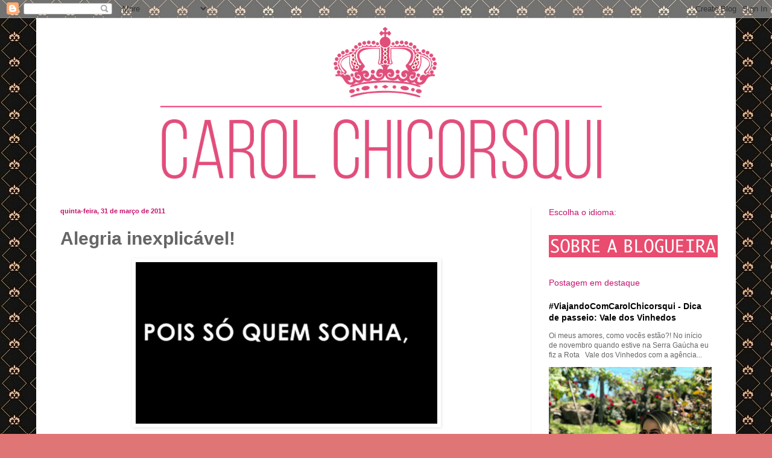

--- FILE ---
content_type: text/html; charset=UTF-8
request_url: http://www.blogdacarolchicorsqui.com/2011/03/alegria-inexplicavel.html
body_size: 17880
content:
<!DOCTYPE html>
<html class='v2' dir='ltr' xmlns='http://www.w3.org/1999/xhtml' xmlns:b='http://www.google.com/2005/gml/b' xmlns:data='http://www.google.com/2005/gml/data' xmlns:expr='http://www.google.com/2005/gml/expr'>
<head>
<link href='https://www.blogger.com/static/v1/widgets/4128112664-css_bundle_v2.css' rel='stylesheet' type='text/css'/>
<meta content='IE=EmulateIE7' http-equiv='X-UA-Compatible'/>
<meta content='width=1100' name='viewport'/>
<meta content='text/html; charset=UTF-8' http-equiv='Content-Type'/>
<meta content='blogger' name='generator'/>
<link href='http://www.blogdacarolchicorsqui.com/favicon.ico' rel='icon' type='image/x-icon'/>
<link href='http://www.blogdacarolchicorsqui.com/2011/03/alegria-inexplicavel.html' rel='canonical'/>
<link rel="alternate" type="application/atom+xml" title="Blog da Carol Chicorsqui - Atom" href="http://www.blogdacarolchicorsqui.com/feeds/posts/default" />
<link rel="alternate" type="application/rss+xml" title="Blog da Carol Chicorsqui - RSS" href="http://www.blogdacarolchicorsqui.com/feeds/posts/default?alt=rss" />
<link rel="service.post" type="application/atom+xml" title="Blog da Carol Chicorsqui - Atom" href="https://www.blogger.com/feeds/765130485537829348/posts/default" />

<link rel="alternate" type="application/atom+xml" title="Blog da Carol Chicorsqui - Atom" href="http://www.blogdacarolchicorsqui.com/feeds/3075854742312543950/comments/default" />
<!--Can't find substitution for tag [blog.ieCssRetrofitLinks]-->
<link href='https://blogger.googleusercontent.com/img/b/R29vZ2xl/AVvXsEg9y8E9FuspJjLOlfkukXAR5WtM-4WpDw2-G8HaHFg_MX2cXMNeHmYNiUJowvDzPtpC2Vdc_rgV-TXFkvhOwHYA7rj-MQtVzWSDEg8gFOVDYwTV9ddHMxTcpsJgqSw2u9aHzfAiPGYyTTRN/s1600/tumblr_lihky8jK831qdgh7ro1_500.gif' rel='image_src'/>
<meta content='http://www.blogdacarolchicorsqui.com/2011/03/alegria-inexplicavel.html' property='og:url'/>
<meta content='Alegria inexplicável!' property='og:title'/>
<meta content=' Não é novidade pra ninguém que o lançamento do DVD do Luan Santana acontecerá em breve, mas nos de Uberlândia-MG somos proporcionados por u...' property='og:description'/>
<meta content='https://blogger.googleusercontent.com/img/b/R29vZ2xl/AVvXsEg9y8E9FuspJjLOlfkukXAR5WtM-4WpDw2-G8HaHFg_MX2cXMNeHmYNiUJowvDzPtpC2Vdc_rgV-TXFkvhOwHYA7rj-MQtVzWSDEg8gFOVDYwTV9ddHMxTcpsJgqSw2u9aHzfAiPGYyTTRN/w1200-h630-p-k-no-nu/tumblr_lihky8jK831qdgh7ro1_500.gif' property='og:image'/>
<title>Blog da Carol Chicorsqui: Alegria inexplicável!</title>
<style id='page-skin-1' type='text/css'><!--
/*
-----------------------------------------------
Blogger Template Style
Name:     Simple
Designer: Blogger
URL:      www.blogger.com
----------------------------------------------- */
/* Variable definitions
====================
<Variable name="keycolor" description="Main Color" type="color" default="#66bbdd"/>
<Group description="Page Text" selector="body">
<Variable name="body.font" description="Font" type="font"
default="normal normal 12px Arial, Tahoma, Helvetica, FreeSans, sans-serif"/>
<Variable name="body.text.color" description="Text Color" type="color" default="#222222"/>
</Group>
<Group description="Backgrounds" selector=".body-fauxcolumns-outer">
<Variable name="body.background.color" description="Outer Background" type="color" default="#66bbdd"/>
<Variable name="content.background.color" description="Main Background" type="color" default="#ffffff"/>
<Variable name="header.background.color" description="Header Background" type="color" default="transparent"/>
</Group>
<Group description="Links" selector=".main-outer">
<Variable name="link.color" description="Link Color" type="color" default="#2288bb"/>
<Variable name="link.visited.color" description="Visited Color" type="color" default="#888888"/>
<Variable name="link.hover.color" description="Hover Color" type="color" default="#33aaff"/>
</Group>
<Group description="Blog Title" selector=".header h1">
<Variable name="header.font" description="Font" type="font"
default="normal normal 60px Arial, Tahoma, Helvetica, FreeSans, sans-serif"/>
<Variable name="header.text.color" description="Title Color" type="color" default="#3399bb" />
</Group>
<Group description="Blog Description" selector=".header .description">
<Variable name="description.text.color" description="Description Color" type="color"
default="#777777" />
</Group>
<Group description="Tabs Text" selector=".tabs-inner .widget li a">
<Variable name="tabs.font" description="Font" type="font"
default="normal normal 14px Arial, Tahoma, Helvetica, FreeSans, sans-serif"/>
<Variable name="tabs.text.color" description="Text Color" type="color" default="#999999"/>
<Variable name="tabs.selected.text.color" description="Selected Color" type="color" default="#000000"/>
</Group>
<Group description="Tabs Background" selector=".tabs-outer .PageList">
<Variable name="tabs.background.color" description="Background Color" type="color" default="#f5f5f5"/>
<Variable name="tabs.selected.background.color" description="Selected Color" type="color" default="#eeeeee"/>
</Group>
<Group description="Post Title" selector="h3.post-title, .comments h4">
<Variable name="post.title.font" description="Font" type="font"
default="normal normal 22px Arial, Tahoma, Helvetica, FreeSans, sans-serif"/>
</Group>
<Group description="Date Header" selector=".date-header">
<Variable name="date.header.color" description="Text Color" type="color"
default="#666666"/>
<Variable name="date.header.background.color" description="Background Color" type="color"
default="transparent"/>
<Variable name="date.header.font" description="Text Font" type="font"
default="normal bold 11px Arial, Tahoma, Helvetica, FreeSans, sans-serif"/>
<Variable name="date.header.padding" description="Date Header Padding" type="string" default="inherit"/>
<Variable name="date.header.letterspacing" description="Date Header Letter Spacing" type="string" default="inherit"/>
<Variable name="date.header.margin" description="Date Header Margin" type="string" default="inherit"/>
</Group>
<Group description="Post Footer" selector=".post-footer">
<Variable name="post.footer.text.color" description="Text Color" type="color" default="#666666"/>
<Variable name="post.footer.background.color" description="Background Color" type="color"
default="#f9f9f9"/>
<Variable name="post.footer.border.color" description="Shadow Color" type="color" default="#eeeeee"/>
</Group>
<Group description="Gadgets" selector="h2">
<Variable name="widget.title.font" description="Title Font" type="font"
default="normal bold 11px Arial, Tahoma, Helvetica, FreeSans, sans-serif"/>
<Variable name="widget.title.text.color" description="Title Color" type="color" default="#000000"/>
<Variable name="widget.alternate.text.color" description="Alternate Color" type="color" default="#999999"/>
</Group>
<Group description="Images" selector=".main-inner">
<Variable name="image.background.color" description="Background Color" type="color" default="#ffffff"/>
<Variable name="image.border.color" description="Border Color" type="color" default="#eeeeee"/>
<Variable name="image.text.color" description="Caption Text Color" type="color" default="#666666"/>
</Group>
<Group description="Accents" selector=".content-inner">
<Variable name="body.rule.color" description="Separator Line Color" type="color" default="#eeeeee"/>
<Variable name="tabs.border.color" description="Tabs Border Color" type="color" default="#f2f2f2"/>
</Group>
<Variable name="body.background" description="Body Background" type="background"
color="#e07575" default="$(color) none repeat scroll top left"/>
<Variable name="body.background.override" description="Body Background Override" type="string" default=""/>
<Variable name="body.background.gradient.cap" description="Body Gradient Cap" type="url"
default="url(https://resources.blogblog.com/blogblog/data/1kt/simple/gradients_light.png)"/>
<Variable name="body.background.gradient.tile" description="Body Gradient Tile" type="url"
default="url(https://resources.blogblog.com/blogblog/data/1kt/simple/body_gradient_tile_light.png)"/>
<Variable name="content.background.color.selector" description="Content Background Color Selector" type="string" default=".content-inner"/>
<Variable name="content.padding" description="Content Padding" type="length" default="10px" min="0" max="100px"/>
<Variable name="content.padding.horizontal" description="Content Horizontal Padding" type="length" default="10px" min="0" max="100px"/>
<Variable name="content.shadow.spread" description="Content Shadow Spread" type="length" default="40px" min="0" max="100px"/>
<Variable name="content.shadow.spread.webkit" description="Content Shadow Spread (WebKit)" type="length" default="5px" min="0" max="100px"/>
<Variable name="content.shadow.spread.ie" description="Content Shadow Spread (IE)" type="length" default="10px" min="0" max="100px"/>
<Variable name="main.border.width" description="Main Border Width" type="length" default="0" min="0" max="10px"/>
<Variable name="header.background.gradient" description="Header Gradient" type="url" default="none"/>
<Variable name="header.shadow.offset.left" description="Header Shadow Offset Left" type="length" default="-1px" min="-50px" max="50px"/>
<Variable name="header.shadow.offset.top" description="Header Shadow Offset Top" type="length" default="-1px" min="-50px" max="50px"/>
<Variable name="header.shadow.spread" description="Header Shadow Spread" type="length" default="1px" min="0" max="100px"/>
<Variable name="header.padding" description="Header Padding" type="length" default="30px" min="0" max="100px"/>
<Variable name="header.border.size" description="Header Border Size" type="length" default="1px" min="0" max="10px"/>
<Variable name="header.bottom.border.size" description="Header Bottom Border Size" type="length" default="1px" min="0" max="10px"/>
<Variable name="header.border.horizontalsize" description="Header Horizontal Border Size" type="length" default="0" min="0" max="10px"/>
<Variable name="description.text.size" description="Description Text Size" type="string" default="140%"/>
<Variable name="tabs.margin.top" description="Tabs Margin Top" type="length" default="0" min="0" max="100px"/>
<Variable name="tabs.margin.side" description="Tabs Side Margin" type="length" default="30px" min="0" max="100px"/>
<Variable name="tabs.background.gradient" description="Tabs Background Gradient" type="url"
default="url(https://resources.blogblog.com/blogblog/data/1kt/simple/gradients_light.png)"/>
<Variable name="tabs.border.width" description="Tabs Border Width" type="length" default="1px" min="0" max="10px"/>
<Variable name="tabs.bevel.border.width" description="Tabs Bevel Border Width" type="length" default="1px" min="0" max="10px"/>
<Variable name="post.margin.bottom" description="Post Bottom Margin" type="length" default="25px" min="0" max="100px"/>
<Variable name="image.border.small.size" description="Image Border Small Size" type="length" default="2px" min="0" max="10px"/>
<Variable name="image.border.large.size" description="Image Border Large Size" type="length" default="5px" min="0" max="10px"/>
<Variable name="page.width.selector" description="Page Width Selector" type="string" default=".region-inner"/>
<Variable name="page.width" description="Page Width" type="string" default="auto"/>
<Variable name="main.section.margin" description="Main Section Margin" type="length" default="15px" min="0" max="100px"/>
<Variable name="main.padding" description="Main Padding" type="length" default="15px" min="0" max="100px"/>
<Variable name="main.padding.top" description="Main Padding Top" type="length" default="30px" min="0" max="100px"/>
<Variable name="main.padding.bottom" description="Main Padding Bottom" type="length" default="30px" min="0" max="100px"/>
<Variable name="paging.background"
color="#ffffff"
description="Background of blog paging area" type="background"
default="transparent none no-repeat scroll top center"/>
<Variable name="footer.bevel" description="Bevel border length of footer" type="length" default="0" min="0" max="10px"/>
<Variable name="mobile.background.overlay" description="Mobile Background Overlay" type="string"
default="transparent none repeat scroll top left"/>
<Variable name="mobile.background.size" description="Mobile Background Size" type="string" default="auto"/>
<Variable name="mobile.button.color" description="Mobile Button Color" type="color" default="#ffffff" />
<Variable name="startSide" description="Side where text starts in blog language" type="automatic" default="left"/>
<Variable name="endSide" description="Side where text ends in blog language" type="automatic" default="right"/>
*/
/* Content
----------------------------------------------- */
body {
font: normal normal 12px Arial, Tahoma, Helvetica, FreeSans, sans-serif;
color: #666666;
background: #e07575 url(http://2.bp.blogspot.com/-DzfRvGyuvGI/UvOuwkCeudI/AAAAAAAAM70/K64emfaNpiE/s0/fundo3.jpg) repeat scroll top left;
padding: 0 40px 40px 40px;
}
html body .region-inner {
min-width: 0;
max-width: 100%;
width: auto;
}
h2 {
font-size: 22px;
}
a:link {
text-decoration:none;
color: #000000;
}
a:visited {
text-decoration:none;
color: #c5126d;
}
a:hover {
text-decoration:underline;
color: #c5126d;
}
.body-fauxcolumn-outer .fauxcolumn-inner {
background: transparent none repeat scroll top left;
_background-image: none;
}
.body-fauxcolumn-outer .cap-top {
position: absolute;
z-index: 1;
height: 400px;
width: 100%;
}
.body-fauxcolumn-outer .cap-top .cap-left {
width: 100%;
background: transparent none repeat-x scroll top left;
_background-image: none;
}
.content-outer {
-moz-box-shadow: 0 0 40px rgba(0, 0, 0, .15);
-webkit-box-shadow: 0 0 5px rgba(0, 0, 0, .15);
-goog-ms-box-shadow: 0 0 10px #333333;
box-shadow: 0 0 40px rgba(0, 0, 0, .15);
margin-bottom: 1px;
}
.content-inner {
padding: 10px 10px;
}
.content-inner {
background-color: #ffffff;
}
/* Header
----------------------------------------------- */
.header-outer {
background: transparent none repeat-x scroll 0 -400px;
_background-image: none;
}
.Header h1 {
font: normal normal 60px Arial, Tahoma, Helvetica, FreeSans, sans-serif;
color: #6fa8dc;
text-shadow: -1px -1px 1px rgba(0, 0, 0, .2);
}
.Header h1 a {
color: #6fa8dc;
}
.Header .description {
font-size: 140%;
color: #c5126d;
}
.header-inner .Header .titlewrapper {
padding: 22px 30px;
}
.header-inner .Header .descriptionwrapper {
padding: 0 30px;
}
/* Tabs
----------------------------------------------- */
.tabs-inner .section:first-child {
border-top: 1px solid #ffffff;
}
.tabs-inner .section:first-child ul {
margin-top: -1px;
border-top: 1px solid #ffffff;
border-left: 0 solid #ffffff;
border-right: 0 solid #ffffff;
}
.tabs-inner .widget ul {
background: #f9f9f9 url(http://www.blogblog.com/1kt/simple/gradients_light.png) repeat-x scroll 0 -800px;
_background-image: none;
border-bottom: 1px solid #ffffff;
margin-top: 0;
margin-left: -30px;
margin-right: -30px;
}
.tabs-inner .widget li a {
display: inline-block;
padding: .6em 1em;
font: normal normal 14px Arial, Tahoma, Helvetica, FreeSans, sans-serif;
color: #c5126d;
border-left: 1px solid #ffffff;
border-right: 1px solid #ffffff;
}
.tabs-inner .widget li:first-child a {
border-left: none;
}
.tabs-inner .widget li.selected a, .tabs-inner .widget li a:hover {
color: #c5126d;
background-color: #f2f2f2;
text-decoration: none;
}
/* Columns
----------------------------------------------- */
.main-outer {
border-top: 0 solid #f2f2f2;
}
.fauxcolumn-left-outer .fauxcolumn-inner {
border-right: 1px solid #f2f2f2;
}
.fauxcolumn-right-outer .fauxcolumn-inner {
border-left: 1px solid #f2f2f2;
}
/* Headings
----------------------------------------------- */
div.widget > h2,
div.widget h2.title {
margin: 0 0 1em 0;
font: normal normal 14px Arial, Tahoma, Helvetica, FreeSans, sans-serif;
color: #c5126d;
}
/* Widgets
----------------------------------------------- */
.widget .zippy {
color: #c5126d;
text-shadow: 2px 2px 1px rgba(0, 0, 0, .1);
}
.widget .popular-posts ul {
list-style: none;
}
/* Posts
----------------------------------------------- */
h2.date-header {
font: normal bold 11px Arial, Tahoma, Helvetica, FreeSans, sans-serif;
}
.date-header span {
background-color: transparent;
color: #c5126d;
padding: inherit;
letter-spacing: inherit;
margin: inherit;
}
.main-inner {
padding-top: 30px;
padding-bottom: 30px;
}
.main-inner .column-center-inner {
padding: 0 15px;
}
.main-inner .column-center-inner .section {
margin: 0 15px;
}
.post {
margin: 0 0 25px 0;
}
h3.post-title, .comments h4 {
font: normal bold 30px Arial, Tahoma, Helvetica, FreeSans, sans-serif;
margin: .75em 0 0;
}
.post-body {
font-size: 110%;
line-height: 1.4;
position: relative;
}
.post-body img, .post-body .tr-caption-container, .Profile img, .Image img,
.BlogList .item-thumbnail img {
padding: 2px;
background: transparent;
border: 1px solid transparent;
-moz-box-shadow: 1px 1px 5px rgba(0, 0, 0, .1);
-webkit-box-shadow: 1px 1px 5px rgba(0, 0, 0, .1);
box-shadow: 1px 1px 5px rgba(0, 0, 0, .1);
}
.post-body img, .post-body .tr-caption-container {
padding: 5px;
}
.post-body .tr-caption-container {
color: #8e7cc3;
}
.post-body .tr-caption-container img {
padding: 0;
background: transparent;
border: none;
-moz-box-shadow: 0 0 0 rgba(0, 0, 0, .1);
-webkit-box-shadow: 0 0 0 rgba(0, 0, 0, .1);
box-shadow: 0 0 0 rgba(0, 0, 0, .1);
}
.post-header {
margin: 0 0 1.5em;
line-height: 1.6;
font-size: 90%;
}
.post-footer {
margin: 20px -2px 0;
padding: 5px 10px;
color: #c5126d;
background-color: #fdfdfd;
border-bottom: 1px solid #f2f2f2;
line-height: 1.6;
font-size: 90%;
}
#comments .comment-author {
padding-top: 1.5em;
border-top: 1px solid #f2f2f2;
background-position: 0 1.5em;
}
#comments .comment-author:first-child {
padding-top: 0;
border-top: none;
}
.avatar-image-container {
margin: .2em 0 0;
}
#comments .avatar-image-container img {
border: 1px solid transparent;
}
/* Comments
----------------------------------------------- */
.comments .comments-content .icon.blog-author {
background-repeat: no-repeat;
background-image: url([data-uri]);
}
.comments .comments-content .loadmore a {
border-top: 1px solid #c5126d;
border-bottom: 1px solid #c5126d;
}
.comments .comment-thread.inline-thread {
background-color: #fdfdfd;
}
.comments .continue {
border-top: 2px solid #c5126d;
}
/* Accents
---------------------------------------------- */
.section-columns td.columns-cell {
border-left: 1px solid #f2f2f2;
}
.blog-pager {
background: transparent none no-repeat scroll top center;
}
.blog-pager-older-link, .home-link,
.blog-pager-newer-link {
background-color: #ffffff;
padding: 5px;
}
.footer-outer {
border-top: 0 dashed #bbbbbb;
}
/* Mobile
----------------------------------------------- */
body.mobile  {
background-size: auto;
}
.mobile .body-fauxcolumn-outer {
background: transparent none repeat scroll top left;
}
.mobile .body-fauxcolumn-outer .cap-top {
background-size: 100% auto;
}
.mobile .content-outer {
-webkit-box-shadow: 0 0 3px rgba(0, 0, 0, .15);
box-shadow: 0 0 3px rgba(0, 0, 0, .15);
}
.mobile .tabs-inner .widget ul {
margin-left: 0;
margin-right: 0;
}
.mobile .post {
margin: 0;
}
.mobile .main-inner .column-center-inner .section {
margin: 0;
}
.mobile .date-header span {
padding: 0.1em 10px;
margin: 0 -10px;
}
.mobile h3.post-title {
margin: 0;
}
.mobile .blog-pager {
background: transparent none no-repeat scroll top center;
}
.mobile .footer-outer {
border-top: none;
}
.mobile .main-inner, .mobile .footer-inner {
background-color: #ffffff;
}
.mobile-index-contents {
color: #666666;
}
.mobile-link-button {
background-color: #000000;
}
.mobile-link-button a:link, .mobile-link-button a:visited {
color: #ffffff;
}
.mobile .tabs-inner .section:first-child {
border-top: none;
}
.mobile .tabs-inner .PageList .widget-content {
background-color: #f2f2f2;
color: #c5126d;
border-top: 1px solid #ffffff;
border-bottom: 1px solid #ffffff;
}
.mobile .tabs-inner .PageList .widget-content .pagelist-arrow {
border-left: 1px solid #ffffff;
}

--></style>
<link href='http://www.drikoti.net/Goodies/Favicons/Ico/novo03.ico' rel='icon' type='image/x-icon'/>
<link href='http://www.drikoti.net/Goodies/Favicons/Ico/novo03.ico' rel='shortcut icon' type='image/x-icon'/>
<style id='template-skin-1' type='text/css'><!--
body {
min-width: 1160px;
}
.content-outer, .content-fauxcolumn-outer, .region-inner {
min-width: 1160px;
max-width: 1160px;
_width: 1160px;
}
.main-inner .columns {
padding-left: 0px;
padding-right: 330px;
}
.main-inner .fauxcolumn-center-outer {
left: 0px;
right: 330px;
/* IE6 does not respect left and right together */
_width: expression(this.parentNode.offsetWidth -
parseInt("0px") -
parseInt("330px") + 'px');
}
.main-inner .fauxcolumn-left-outer {
width: 0px;
}
.main-inner .fauxcolumn-right-outer {
width: 330px;
}
.main-inner .column-left-outer {
width: 0px;
right: 100%;
margin-left: -0px;
}
.main-inner .column-right-outer {
width: 330px;
margin-right: -330px;
}
#layout {
min-width: 0;
}
#layout .content-outer {
min-width: 0;
width: 800px;
}
#layout .region-inner {
min-width: 0;
width: auto;
}
--></style>
<link href='https://www.blogger.com/dyn-css/authorization.css?targetBlogID=765130485537829348&amp;zx=968bcb82-78c7-4bfa-a57b-b7e5eb850ca5' media='none' onload='if(media!=&#39;all&#39;)media=&#39;all&#39;' rel='stylesheet'/><noscript><link href='https://www.blogger.com/dyn-css/authorization.css?targetBlogID=765130485537829348&amp;zx=968bcb82-78c7-4bfa-a57b-b7e5eb850ca5' rel='stylesheet'/></noscript>
<meta name='google-adsense-platform-account' content='ca-host-pub-1556223355139109'/>
<meta name='google-adsense-platform-domain' content='blogspot.com'/>

</head>
<body class='loading'>
<div class='navbar section' id='navbar'><div class='widget Navbar' data-version='1' id='Navbar1'><script type="text/javascript">
    function setAttributeOnload(object, attribute, val) {
      if(window.addEventListener) {
        window.addEventListener('load',
          function(){ object[attribute] = val; }, false);
      } else {
        window.attachEvent('onload', function(){ object[attribute] = val; });
      }
    }
  </script>
<div id="navbar-iframe-container"></div>
<script type="text/javascript" src="https://apis.google.com/js/platform.js"></script>
<script type="text/javascript">
      gapi.load("gapi.iframes:gapi.iframes.style.bubble", function() {
        if (gapi.iframes && gapi.iframes.getContext) {
          gapi.iframes.getContext().openChild({
              url: 'https://www.blogger.com/navbar/765130485537829348?po\x3d3075854742312543950\x26origin\x3dhttp://www.blogdacarolchicorsqui.com',
              where: document.getElementById("navbar-iframe-container"),
              id: "navbar-iframe"
          });
        }
      });
    </script><script type="text/javascript">
(function() {
var script = document.createElement('script');
script.type = 'text/javascript';
script.src = '//pagead2.googlesyndication.com/pagead/js/google_top_exp.js';
var head = document.getElementsByTagName('head')[0];
if (head) {
head.appendChild(script);
}})();
</script>
</div></div>
<div class='body-fauxcolumns'>
<div class='fauxcolumn-outer body-fauxcolumn-outer'>
<div class='cap-top'>
<div class='cap-left'></div>
<div class='cap-right'></div>
</div>
<div class='fauxborder-left'>
<div class='fauxborder-right'></div>
<div class='fauxcolumn-inner'>
</div>
</div>
<div class='cap-bottom'>
<div class='cap-left'></div>
<div class='cap-right'></div>
</div>
</div>
</div>
<div class='content'>
<div class='content-fauxcolumns'>
<div class='fauxcolumn-outer content-fauxcolumn-outer'>
<div class='cap-top'>
<div class='cap-left'></div>
<div class='cap-right'></div>
</div>
<div class='fauxborder-left'>
<div class='fauxborder-right'></div>
<div class='fauxcolumn-inner'>
</div>
</div>
<div class='cap-bottom'>
<div class='cap-left'></div>
<div class='cap-right'></div>
</div>
</div>
</div>
<div class='content-outer'>
<div class='content-cap-top cap-top'>
<div class='cap-left'></div>
<div class='cap-right'></div>
</div>
<div class='fauxborder-left content-fauxborder-left'>
<div class='fauxborder-right content-fauxborder-right'></div>
<div class='content-inner'>
<header>
<div class='header-outer'>
<div class='header-cap-top cap-top'>
<div class='cap-left'></div>
<div class='cap-right'></div>
</div>
<div class='fauxborder-left header-fauxborder-left'>
<div class='fauxborder-right header-fauxborder-right'></div>
<div class='region-inner header-inner'>
<div class='header section' id='header'><div class='widget Header' data-version='1' id='Header1'>
<div id='header-inner'>
<a href='http://www.blogdacarolchicorsqui.com/' style='display: block'>
<img alt='Blog da Carol Chicorsqui' height='273px; ' id='Header1_headerimg' src='https://blogger.googleusercontent.com/img/b/R29vZ2xl/AVvXsEiqKWkiOESqFsVlrjokl3sINf2F2XM9fhGNM4oGlTbjhuQGEGVW0zG9uN4lHw9DPz89Xj42GwayzwWLAILHcsD9Je_-EBD3MlkpIFgj2qhknvobHsFbsEzJUsDwiITRVgWdNm9-oQ7VIvM/s1600/blog.png' style='display: block' width='1140px; '/>
</a>
</div>
</div></div>
</div>
</div>
<div class='header-cap-bottom cap-bottom'>
<div class='cap-left'></div>
<div class='cap-right'></div>
</div>
</div>
</header>
<div class='tabs-outer'>
<div class='tabs-cap-top cap-top'>
<div class='cap-left'></div>
<div class='cap-right'></div>
</div>
<div class='fauxborder-left tabs-fauxborder-left'>
<div class='fauxborder-right tabs-fauxborder-right'></div>
<div class='region-inner tabs-inner'>
<div class='tabs no-items section' id='crosscol'></div>
<div class='tabs no-items section' id='crosscol-overflow'></div>
</div>
</div>
<div class='tabs-cap-bottom cap-bottom'>
<div class='cap-left'></div>
<div class='cap-right'></div>
</div>
</div>
<div class='main-outer'>
<div class='main-cap-top cap-top'>
<div class='cap-left'></div>
<div class='cap-right'></div>
</div>
<div class='fauxborder-left main-fauxborder-left'>
<div class='fauxborder-right main-fauxborder-right'></div>
<div class='region-inner main-inner'>
<div class='columns fauxcolumns'>
<div class='fauxcolumn-outer fauxcolumn-center-outer'>
<div class='cap-top'>
<div class='cap-left'></div>
<div class='cap-right'></div>
</div>
<div class='fauxborder-left'>
<div class='fauxborder-right'></div>
<div class='fauxcolumn-inner'>
</div>
</div>
<div class='cap-bottom'>
<div class='cap-left'></div>
<div class='cap-right'></div>
</div>
</div>
<div class='fauxcolumn-outer fauxcolumn-left-outer'>
<div class='cap-top'>
<div class='cap-left'></div>
<div class='cap-right'></div>
</div>
<div class='fauxborder-left'>
<div class='fauxborder-right'></div>
<div class='fauxcolumn-inner'>
</div>
</div>
<div class='cap-bottom'>
<div class='cap-left'></div>
<div class='cap-right'></div>
</div>
</div>
<div class='fauxcolumn-outer fauxcolumn-right-outer'>
<div class='cap-top'>
<div class='cap-left'></div>
<div class='cap-right'></div>
</div>
<div class='fauxborder-left'>
<div class='fauxborder-right'></div>
<div class='fauxcolumn-inner'>
</div>
</div>
<div class='cap-bottom'>
<div class='cap-left'></div>
<div class='cap-right'></div>
</div>
</div>
<!-- corrects IE6 width calculation -->
<div class='columns-inner'>
<div class='column-center-outer'>
<div class='column-center-inner'>
<div class='main section' id='main'><div class='widget Blog' data-version='1' id='Blog1'>
<div class='blog-posts hfeed'>

          <div class="date-outer">
        
<h2 class='date-header'><span>quinta-feira, 31 de março de 2011</span></h2>

          <div class="date-posts">
        
<div class='post-outer'>
<div class='post hentry'>
<a name='3075854742312543950'></a>
<h3 class='post-title entry-title'>
Alegria inexplicável!
</h3>
<div class='post-header'>
<div class='post-header-line-1'></div>
</div>
<div class='post-body entry-content'>
<div class="separator" style="clear: both; text-align: center;"><a href="https://blogger.googleusercontent.com/img/b/R29vZ2xl/AVvXsEg9y8E9FuspJjLOlfkukXAR5WtM-4WpDw2-G8HaHFg_MX2cXMNeHmYNiUJowvDzPtpC2Vdc_rgV-TXFkvhOwHYA7rj-MQtVzWSDEg8gFOVDYwTV9ddHMxTcpsJgqSw2u9aHzfAiPGYyTTRN/s1600/tumblr_lihky8jK831qdgh7ro1_500.gif" imageanchor="1" style="margin-left: 1em; margin-right: 1em;"><img border="0" src="https://blogger.googleusercontent.com/img/b/R29vZ2xl/AVvXsEg9y8E9FuspJjLOlfkukXAR5WtM-4WpDw2-G8HaHFg_MX2cXMNeHmYNiUJowvDzPtpC2Vdc_rgV-TXFkvhOwHYA7rj-MQtVzWSDEg8gFOVDYwTV9ddHMxTcpsJgqSw2u9aHzfAiPGYyTTRN/s1600/tumblr_lihky8jK831qdgh7ro1_500.gif" /></a></div><div class="separator" style="clear: both; text-align: center;"><br />
</div><div><div style="text-align: center;"><span class="Apple-style-span" style="color: #444444; font-family: inherit;">Não é novidade pra ninguém que o lançamento do DVD do Luan Santana acontecerá em breve, mas nos de Uberlândia-MG somos proporcionados por uma super promoção da&nbsp;</span><a href="http://paranaibafm.com.br/" style="font-family: inherit;"><span class="Apple-style-span" style="color: #8e7cc3;">Paranaíba FM - 100,7</span></a><span class="Apple-style-span"><span class="Apple-style-span" style="color: #444444; font-family: inherit;">&nbsp;onde seriam&nbsp;</span><span class="Apple-style-span" style="color: #444444;">sorteados</span><span class="Apple-style-span" style="color: #444444; font-family: inherit;">&nbsp;100 ouvintes para&nbsp;assistir com acompanhante, o lançamento do&nbsp;</span></span><span style="border-bottom-width: 0px; border-color: initial; border-left-width: 0px; border-right-width: 0px; border-style: initial; border-top-width: 0px; color: #444444; font-family: inherit; list-style-image: initial; list-style-position: initial; list-style-type: none; margin-bottom: 0px; margin-left: 0px; margin-right: 0px; margin-top: 0px; padding-bottom: 0px; padding-left: 0px; padding-right: 0px; padding-top: 0px; text-decoration: none; vertical-align: baseline;">DVD do Luan Santana</span><span class="Apple-style-span" style="font-family: inherit;"><span class="Apple-style-span" style="color: #444444;">, dia 2 de Abril no Cinema do Shopping,</span><span class="Apple-style-span" style="color: #8e7cc3;">&nbsp;</span></span><a href="http://paranaibafm.tempsite.ws/promo_int.php?id=58" style="font-family: inherit;"><span class="Apple-style-span" style="color: #8e7cc3;">LUAN SANTANA NO CINEMA</span></a><span class="Apple-style-span" style="color: #444444; font-family: inherit;">, e até agora não me dei conta de tanta felicidade ao saber que <b>EU FUI SORTEADA</b></span><span class="Apple-style-span" style="color: #444444; font-family: inherit;">!&nbsp;</span></div></div><div><div style="text-align: center;"><span class="Apple-style-span" style="color: #444444; font-family: inherit;">Pode parecer bobeira para&nbsp;</span><span class="Apple-style-span" style="color: #444444;">alguns</span><span class="Apple-style-span" style="color: #444444; font-family: inherit;">, agora para mim </span><span class="Apple-style-span" style="color: #444444;">que sou apaixonada pelo meu boy friend Luan Santana -haha- é uma sensação muito especial!&nbsp;</span></div></div><div><div style="text-align: center;"><span class="Apple-style-span" style="color: #444444;"></span><span class="Apple-style-span" style="color: #444444;">Podem ter certeza que cada segundo na manhã de sábado será um flash , será a melhor manhã de todos os dias, poder conferir o super DVD do Luan Santana em primeira mão, só podia ser dá Paranaíba FM!</span></div></div><div style="text-align: right;"><div style="text-align: center;"><span class="Apple-style-span" style="color: #444444;">Obrigada por todas(os) vocês que torcem pela minha felicidade, sou muito grata.</span></div></div><div style="text-align: right;"><span class="Apple-style-span" style="color: #444444;">Carol Chicorsqui!</span></div>
<div style='clear: both;'></div>
</div>
<div class='post-footer'>
<div class='post-footer-line post-footer-line-1'><span class='post-author vcard'>
Escrito por
<span class='fn'>Carol Chicorsqui</span>
</span>
<span class='post-timestamp'>
</span>
<span class='post-comment-link'>
</span>
<span class='post-icons'>
</span>
<div class='post-share-buttons'>
<a class='goog-inline-block share-button sb-email' href='https://www.blogger.com/share-post.g?blogID=765130485537829348&postID=3075854742312543950&target=email' target='_blank' title='Enviar por e-mail'><span class='share-button-link-text'>Enviar por e-mail</span></a><a class='goog-inline-block share-button sb-blog' href='https://www.blogger.com/share-post.g?blogID=765130485537829348&postID=3075854742312543950&target=blog' onclick='window.open(this.href, "_blank", "height=270,width=475"); return false;' target='_blank' title='Postar no blog!'><span class='share-button-link-text'>Postar no blog!</span></a><a class='goog-inline-block share-button sb-twitter' href='https://www.blogger.com/share-post.g?blogID=765130485537829348&postID=3075854742312543950&target=twitter' target='_blank' title='Compartilhar no X'><span class='share-button-link-text'>Compartilhar no X</span></a><a class='goog-inline-block share-button sb-facebook' href='https://www.blogger.com/share-post.g?blogID=765130485537829348&postID=3075854742312543950&target=facebook' onclick='window.open(this.href, "_blank", "height=430,width=640"); return false;' target='_blank' title='Compartilhar no Facebook'><span class='share-button-link-text'>Compartilhar no Facebook</span></a><a class='goog-inline-block share-button sb-pinterest' href='https://www.blogger.com/share-post.g?blogID=765130485537829348&postID=3075854742312543950&target=pinterest' target='_blank' title='Compartilhar com o Pinterest'><span class='share-button-link-text'>Compartilhar com o Pinterest</span></a>
</div>
</div>
<div class='post-footer-line post-footer-line-2'><span class='post-labels'>
Tags
<a href='http://www.blogdacarolchicorsqui.com/search/label/Aleat%C3%B3rio' rel='tag'>Aleatório</a>,
<a href='http://www.blogdacarolchicorsqui.com/search/label/Luan%20Santana' rel='tag'>Luan Santana</a>,
<a href='http://www.blogdacarolchicorsqui.com/search/label/Outros' rel='tag'>Outros</a>
</span>
</div>
<div class='post-footer-line post-footer-line-3'></div>
</div>
</div>
<div class='comments' id='comments'>
<a name='comments'></a>
<h4>7 comentários:</h4>
<div class='comments-content'>
<script async='async' src='' type='text/javascript'></script>
<script type='text/javascript'>
    (function() {
      var items = null;
      var msgs = null;
      var config = {};

// <![CDATA[
      var cursor = null;
      if (items && items.length > 0) {
        cursor = parseInt(items[items.length - 1].timestamp) + 1;
      }

      var bodyFromEntry = function(entry) {
        var text = (entry &&
                    ((entry.content && entry.content.$t) ||
                     (entry.summary && entry.summary.$t))) ||
            '';
        if (entry && entry.gd$extendedProperty) {
          for (var k in entry.gd$extendedProperty) {
            if (entry.gd$extendedProperty[k].name == 'blogger.contentRemoved') {
              return '<span class="deleted-comment">' + text + '</span>';
            }
          }
        }
        return text;
      }

      var parse = function(data) {
        cursor = null;
        var comments = [];
        if (data && data.feed && data.feed.entry) {
          for (var i = 0, entry; entry = data.feed.entry[i]; i++) {
            var comment = {};
            // comment ID, parsed out of the original id format
            var id = /blog-(\d+).post-(\d+)/.exec(entry.id.$t);
            comment.id = id ? id[2] : null;
            comment.body = bodyFromEntry(entry);
            comment.timestamp = Date.parse(entry.published.$t) + '';
            if (entry.author && entry.author.constructor === Array) {
              var auth = entry.author[0];
              if (auth) {
                comment.author = {
                  name: (auth.name ? auth.name.$t : undefined),
                  profileUrl: (auth.uri ? auth.uri.$t : undefined),
                  avatarUrl: (auth.gd$image ? auth.gd$image.src : undefined)
                };
              }
            }
            if (entry.link) {
              if (entry.link[2]) {
                comment.link = comment.permalink = entry.link[2].href;
              }
              if (entry.link[3]) {
                var pid = /.*comments\/default\/(\d+)\?.*/.exec(entry.link[3].href);
                if (pid && pid[1]) {
                  comment.parentId = pid[1];
                }
              }
            }
            comment.deleteclass = 'item-control blog-admin';
            if (entry.gd$extendedProperty) {
              for (var k in entry.gd$extendedProperty) {
                if (entry.gd$extendedProperty[k].name == 'blogger.itemClass') {
                  comment.deleteclass += ' ' + entry.gd$extendedProperty[k].value;
                } else if (entry.gd$extendedProperty[k].name == 'blogger.displayTime') {
                  comment.displayTime = entry.gd$extendedProperty[k].value;
                }
              }
            }
            comments.push(comment);
          }
        }
        return comments;
      };

      var paginator = function(callback) {
        if (hasMore()) {
          var url = config.feed + '?alt=json&v=2&orderby=published&reverse=false&max-results=50';
          if (cursor) {
            url += '&published-min=' + new Date(cursor).toISOString();
          }
          window.bloggercomments = function(data) {
            var parsed = parse(data);
            cursor = parsed.length < 50 ? null
                : parseInt(parsed[parsed.length - 1].timestamp) + 1
            callback(parsed);
            window.bloggercomments = null;
          }
          url += '&callback=bloggercomments';
          var script = document.createElement('script');
          script.type = 'text/javascript';
          script.src = url;
          document.getElementsByTagName('head')[0].appendChild(script);
        }
      };
      var hasMore = function() {
        return !!cursor;
      };
      var getMeta = function(key, comment) {
        if ('iswriter' == key) {
          var matches = !!comment.author
              && comment.author.name == config.authorName
              && comment.author.profileUrl == config.authorUrl;
          return matches ? 'true' : '';
        } else if ('deletelink' == key) {
          return config.baseUri + '/comment/delete/'
               + config.blogId + '/' + comment.id;
        } else if ('deleteclass' == key) {
          return comment.deleteclass;
        }
        return '';
      };

      var replybox = null;
      var replyUrlParts = null;
      var replyParent = undefined;

      var onReply = function(commentId, domId) {
        if (replybox == null) {
          // lazily cache replybox, and adjust to suit this style:
          replybox = document.getElementById('comment-editor');
          if (replybox != null) {
            replybox.height = '250px';
            replybox.style.display = 'block';
            replyUrlParts = replybox.src.split('#');
          }
        }
        if (replybox && (commentId !== replyParent)) {
          replybox.src = '';
          document.getElementById(domId).insertBefore(replybox, null);
          replybox.src = replyUrlParts[0]
              + (commentId ? '&parentID=' + commentId : '')
              + '#' + replyUrlParts[1];
          replyParent = commentId;
        }
      };

      var hash = (window.location.hash || '#').substring(1);
      var startThread, targetComment;
      if (/^comment-form_/.test(hash)) {
        startThread = hash.substring('comment-form_'.length);
      } else if (/^c[0-9]+$/.test(hash)) {
        targetComment = hash.substring(1);
      }

      // Configure commenting API:
      var configJso = {
        'maxDepth': config.maxThreadDepth
      };
      var provider = {
        'id': config.postId,
        'data': items,
        'loadNext': paginator,
        'hasMore': hasMore,
        'getMeta': getMeta,
        'onReply': onReply,
        'rendered': true,
        'initComment': targetComment,
        'initReplyThread': startThread,
        'config': configJso,
        'messages': msgs
      };

      var render = function() {
        if (window.goog && window.goog.comments) {
          var holder = document.getElementById('comment-holder');
          window.goog.comments.render(holder, provider);
        }
      };

      // render now, or queue to render when library loads:
      if (window.goog && window.goog.comments) {
        render();
      } else {
        window.goog = window.goog || {};
        window.goog.comments = window.goog.comments || {};
        window.goog.comments.loadQueue = window.goog.comments.loadQueue || [];
        window.goog.comments.loadQueue.push(render);
      }
    })();
// ]]>
  </script>
<div id='comment-holder'>
<div class="comment-thread toplevel-thread"><ol id="top-ra"><li class="comment" id="c8777543538956074640"><div class="avatar-image-container"><img src="//resources.blogblog.com/img/blank.gif" alt=""/></div><div class="comment-block"><div class="comment-header"><cite class="user">Luana</cite><span class="icon user "></span><span class="datetime secondary-text"><a rel="nofollow" href="http://www.blogdacarolchicorsqui.com/2011/03/alegria-inexplicavel.html?showComment=1301588351767#c8777543538956074640">31/3/11</a></span></div><p class="comment-content">paraaaaaaaabéns amiga, você merece!</p><span class="comment-actions secondary-text"><a class="comment-reply" target="_self" data-comment-id="8777543538956074640">Responder</a><span class="item-control blog-admin blog-admin pid-1552186004"><a target="_self" href="https://www.blogger.com/comment/delete/765130485537829348/8777543538956074640">Excluir</a></span></span></div><div class="comment-replies"><div id="c8777543538956074640-rt" class="comment-thread inline-thread hidden"><span class="thread-toggle thread-expanded"><span class="thread-arrow"></span><span class="thread-count"><a target="_self">Respostas</a></span></span><ol id="c8777543538956074640-ra" class="thread-chrome thread-expanded"><div></div><div id="c8777543538956074640-continue" class="continue"><a class="comment-reply" target="_self" data-comment-id="8777543538956074640">Responder</a></div></ol></div></div><div class="comment-replybox-single" id="c8777543538956074640-ce"></div></li><li class="comment" id="c6556342999313562150"><div class="avatar-image-container"><img src="//resources.blogblog.com/img/blank.gif" alt=""/></div><div class="comment-block"><div class="comment-header"><cite class="user">Jessica</cite><span class="icon user "></span><span class="datetime secondary-text"><a rel="nofollow" href="http://www.blogdacarolchicorsqui.com/2011/03/alegria-inexplicavel.html?showComment=1301588379321#c6556342999313562150">31/3/11</a></span></div><p class="comment-content">AAAAAAAAAAAAAAH VOCÊ NASCEU VIRADA PRA LUA *-* QUANTA FELICIDADE, PARAAAAAAAAABÉNS, VOCE MERECE MESMO!</p><span class="comment-actions secondary-text"><a class="comment-reply" target="_self" data-comment-id="6556342999313562150">Responder</a><span class="item-control blog-admin blog-admin pid-1552186004"><a target="_self" href="https://www.blogger.com/comment/delete/765130485537829348/6556342999313562150">Excluir</a></span></span></div><div class="comment-replies"><div id="c6556342999313562150-rt" class="comment-thread inline-thread hidden"><span class="thread-toggle thread-expanded"><span class="thread-arrow"></span><span class="thread-count"><a target="_self">Respostas</a></span></span><ol id="c6556342999313562150-ra" class="thread-chrome thread-expanded"><div></div><div id="c6556342999313562150-continue" class="continue"><a class="comment-reply" target="_self" data-comment-id="6556342999313562150">Responder</a></div></ol></div></div><div class="comment-replybox-single" id="c6556342999313562150-ce"></div></li><li class="comment" id="c4457387735050772568"><div class="avatar-image-container"><img src="//resources.blogblog.com/img/blank.gif" alt=""/></div><div class="comment-block"><div class="comment-header"><cite class="user">Anônimo</cite><span class="icon user "></span><span class="datetime secondary-text"><a rel="nofollow" href="http://www.blogdacarolchicorsqui.com/2011/03/alegria-inexplicavel.html?showComment=1301588398224#c4457387735050772568">31/3/11</a></span></div><p class="comment-content">esperarei as fotos viu?! Represente todas nós lá!</p><span class="comment-actions secondary-text"><a class="comment-reply" target="_self" data-comment-id="4457387735050772568">Responder</a><span class="item-control blog-admin blog-admin pid-1552186004"><a target="_self" href="https://www.blogger.com/comment/delete/765130485537829348/4457387735050772568">Excluir</a></span></span></div><div class="comment-replies"><div id="c4457387735050772568-rt" class="comment-thread inline-thread hidden"><span class="thread-toggle thread-expanded"><span class="thread-arrow"></span><span class="thread-count"><a target="_self">Respostas</a></span></span><ol id="c4457387735050772568-ra" class="thread-chrome thread-expanded"><div></div><div id="c4457387735050772568-continue" class="continue"><a class="comment-reply" target="_self" data-comment-id="4457387735050772568">Responder</a></div></ol></div></div><div class="comment-replybox-single" id="c4457387735050772568-ce"></div></li><li class="comment" id="c7628666292309734687"><div class="avatar-image-container"><img src="//resources.blogblog.com/img/blank.gif" alt=""/></div><div class="comment-block"><div class="comment-header"><cite class="user">Paula</cite><span class="icon user "></span><span class="datetime secondary-text"><a rel="nofollow" href="http://www.blogdacarolchicorsqui.com/2011/03/alegria-inexplicavel.html?showComment=1301588448056#c7628666292309734687">31/3/11</a></span></div><p class="comment-content">Todas nos sabemos que você é a fã numero 1 do Luan de Uberlândia, então vaaaaaaaaaaaaaaaai minha linda, voce merece!</p><span class="comment-actions secondary-text"><a class="comment-reply" target="_self" data-comment-id="7628666292309734687">Responder</a><span class="item-control blog-admin blog-admin pid-1552186004"><a target="_self" href="https://www.blogger.com/comment/delete/765130485537829348/7628666292309734687">Excluir</a></span></span></div><div class="comment-replies"><div id="c7628666292309734687-rt" class="comment-thread inline-thread hidden"><span class="thread-toggle thread-expanded"><span class="thread-arrow"></span><span class="thread-count"><a target="_self">Respostas</a></span></span><ol id="c7628666292309734687-ra" class="thread-chrome thread-expanded"><div></div><div id="c7628666292309734687-continue" class="continue"><a class="comment-reply" target="_self" data-comment-id="7628666292309734687">Responder</a></div></ol></div></div><div class="comment-replybox-single" id="c7628666292309734687-ce"></div></li><li class="comment" id="c7782467564472709520"><div class="avatar-image-container"><img src="//resources.blogblog.com/img/blank.gif" alt=""/></div><div class="comment-block"><div class="comment-header"><cite class="user">Viviane</cite><span class="icon user "></span><span class="datetime secondary-text"><a rel="nofollow" href="http://www.blogdacarolchicorsqui.com/2011/03/alegria-inexplicavel.html?showComment=1301588509552#c7782467564472709520">31/3/11</a></span></div><p class="comment-content">eu gostaria de ter ganhado, mas não sabia nem da existência da promoção UHSDHUSHDHSHDSHUDSUSUHDSHD<br>parabéns amiga!</p><span class="comment-actions secondary-text"><a class="comment-reply" target="_self" data-comment-id="7782467564472709520">Responder</a><span class="item-control blog-admin blog-admin pid-1552186004"><a target="_self" href="https://www.blogger.com/comment/delete/765130485537829348/7782467564472709520">Excluir</a></span></span></div><div class="comment-replies"><div id="c7782467564472709520-rt" class="comment-thread inline-thread hidden"><span class="thread-toggle thread-expanded"><span class="thread-arrow"></span><span class="thread-count"><a target="_self">Respostas</a></span></span><ol id="c7782467564472709520-ra" class="thread-chrome thread-expanded"><div></div><div id="c7782467564472709520-continue" class="continue"><a class="comment-reply" target="_self" data-comment-id="7782467564472709520">Responder</a></div></ol></div></div><div class="comment-replybox-single" id="c7782467564472709520-ce"></div></li><li class="comment" id="c9209687240169879860"><div class="avatar-image-container"><img src="//resources.blogblog.com/img/blank.gif" alt=""/></div><div class="comment-block"><div class="comment-header"><cite class="user">Monique</cite><span class="icon user "></span><span class="datetime secondary-text"><a rel="nofollow" href="http://www.blogdacarolchicorsqui.com/2011/03/alegria-inexplicavel.html?showComment=1301588645932#c9209687240169879860">31/3/11</a></span></div><p class="comment-content">voce mereceu amiga *-* te amo muito!</p><span class="comment-actions secondary-text"><a class="comment-reply" target="_self" data-comment-id="9209687240169879860">Responder</a><span class="item-control blog-admin blog-admin pid-1552186004"><a target="_self" href="https://www.blogger.com/comment/delete/765130485537829348/9209687240169879860">Excluir</a></span></span></div><div class="comment-replies"><div id="c9209687240169879860-rt" class="comment-thread inline-thread hidden"><span class="thread-toggle thread-expanded"><span class="thread-arrow"></span><span class="thread-count"><a target="_self">Respostas</a></span></span><ol id="c9209687240169879860-ra" class="thread-chrome thread-expanded"><div></div><div id="c9209687240169879860-continue" class="continue"><a class="comment-reply" target="_self" data-comment-id="9209687240169879860">Responder</a></div></ol></div></div><div class="comment-replybox-single" id="c9209687240169879860-ce"></div></li><li class="comment" id="c586785947124541980"><div class="avatar-image-container"><img src="//resources.blogblog.com/img/blank.gif" alt=""/></div><div class="comment-block"><div class="comment-header"><cite class="user">Fabi</cite><span class="icon user "></span><span class="datetime secondary-text"><a rel="nofollow" href="http://www.blogdacarolchicorsqui.com/2011/03/alegria-inexplicavel.html?showComment=1301588727611#c586785947124541980">31/3/11</a></span></div><p class="comment-content">CAAAAAAAAAAAAARAMBA, SORTUDA *-* QUERIA TER GANHADO E ESTAVA TRISTE ATÉ LER ESSE POST, VOCE ME DEIXOU FELIZ EM SABER QUE GANHOU :)</p><span class="comment-actions secondary-text"><a class="comment-reply" target="_self" data-comment-id="586785947124541980">Responder</a><span class="item-control blog-admin blog-admin pid-1552186004"><a target="_self" href="https://www.blogger.com/comment/delete/765130485537829348/586785947124541980">Excluir</a></span></span></div><div class="comment-replies"><div id="c586785947124541980-rt" class="comment-thread inline-thread hidden"><span class="thread-toggle thread-expanded"><span class="thread-arrow"></span><span class="thread-count"><a target="_self">Respostas</a></span></span><ol id="c586785947124541980-ra" class="thread-chrome thread-expanded"><div></div><div id="c586785947124541980-continue" class="continue"><a class="comment-reply" target="_self" data-comment-id="586785947124541980">Responder</a></div></ol></div></div><div class="comment-replybox-single" id="c586785947124541980-ce"></div></li></ol><div id="top-continue" class="continue"><a class="comment-reply" target="_self">Adicionar comentário</a></div><div class="comment-replybox-thread" id="top-ce"></div><div class="loadmore hidden" data-post-id="3075854742312543950"><a target="_self">Carregar mais...</a></div></div>
</div>
</div>
<p class='comment-footer'>
<div class='comment-form'>
<a name='comment-form'></a>
<p>Que bom saber que você está por aqui e vai comentar em meu post! É gratificante ler um comentário seu, além de motivante, é ótimo saber que gostou da postagem. Mas, vamos ficar atentos a política de moderação de comentários:&#160;Não serão aceitos comentários que envolvam crimes de calúnia, ofensa, falsidade ideológica, multiplicidade de nomes para um mesmo IP ou invasão de privacidade pessoal / familiar a qualquer pessoa. Este é um espaço público e coletivo e merece ser mantido limpo para o bem-estar de todos nós. Volte Sempre. Beijos, Carol Chicorsqui!</p>
<a href='https://www.blogger.com/comment/frame/765130485537829348?po=3075854742312543950&hl=pt-BR&saa=85391&origin=http://www.blogdacarolchicorsqui.com' id='comment-editor-src'></a>
<iframe allowtransparency='true' class='blogger-iframe-colorize blogger-comment-from-post' frameborder='0' height='410px' id='comment-editor' name='comment-editor' src='' width='100%'></iframe>
<script src='https://www.blogger.com/static/v1/jsbin/1345082660-comment_from_post_iframe.js' type='text/javascript'></script>
<script type='text/javascript'>
      BLOG_CMT_createIframe('https://www.blogger.com/rpc_relay.html');
    </script>
</div>
</p>
<div id='backlinks-container'>
<div id='Blog1_backlinks-container'>
</div>
</div>
</div>
</div>

        </div></div>
      
</div>
<div class='blog-pager' id='blog-pager'>
<span id='blog-pager-newer-link'>
<a class='blog-pager-newer-link' href='http://www.blogdacarolchicorsqui.com/2011/04/ele-sempre-ele.html' id='Blog1_blog-pager-newer-link' title='Postagem mais recente'>><img border='0' src='http://i39.tinypic.com/28w2bg4.jpg'/></a>
</span>
<span id='blog-pager-older-link'>
<a class='blog-pager-older-link' href='http://www.blogdacarolchicorsqui.com/2011/03/pensando-e-repensando_30.html' id='Blog1_blog-pager-older-link' title='Postagem mais antiga'><img border='0' src='http://i44.tinypic.com/6tidg6.jpg'/></a>
</span>
<a class='home-link' href='http://www.blogdacarolchicorsqui.com/'><img border='0' src='http://i40.tinypic.com/1j94qx.jpg'/></a>
</div>
<div class='clear'></div>
<div class='post-feeds'>
<div class='feed-links'>
Assinar:
<a class='feed-link' href='http://www.blogdacarolchicorsqui.com/feeds/3075854742312543950/comments/default' target='_blank' type='application/atom+xml'>Postar comentários (Atom)</a>
</div>
</div>
</div></div>
</div>
</div>
<div class='column-left-outer'>
<div class='column-left-inner'>
<aside>
</aside>
</div>
</div>
<div class='column-right-outer'>
<div class='column-right-inner'>
<aside>
<div class='sidebar section' id='sidebar-right-1'><div class='widget Translate' data-version='1' id='Translate1'>
<h2 class='title'>Escolha o idioma:</h2>
<div id='google_translate_element'></div>
<script>
    function googleTranslateElementInit() {
      new google.translate.TranslateElement({
        pageLanguage: 'pt',
        autoDisplay: 'true',
        layout: google.translate.TranslateElement.InlineLayout.SIMPLE
      }, 'google_translate_element');
    }
  </script>
<script src='//translate.google.com/translate_a/element.js?cb=googleTranslateElementInit'></script>
<div class='clear'></div>
</div><div class='widget HTML' data-version='1' id='HTML3'>
<div class='widget-content'>
<a href="http://blogdacarolchicorsqui.blogspot.com.br/p/perfil-carol-chicorsqui.html"><img src="https://i.postimg.cc/bwxy4nJ6/blogueira.png" /></a>
</div>
<div class='clear'></div>
</div><div class='widget FeaturedPost' data-version='1' id='FeaturedPost1'>
<h2 class='title'>Postagem em destaque</h2>
<div class='post-summary'>
<h3><a href='http://www.blogdacarolchicorsqui.com/2018/12/viajandocomcarolchicorsqui-dica-de.html'>#ViajandoComCarolChicorsqui - Dica de passeio: Vale dos Vinhedos </a></h3>
<p>
 Oi meus amores, como vocês&#160;estão?!     No início de novembro quando estive na Serra Gaúcha eu fiz a Rota &#160; Vale dos Vinhedos  com a agência...
</p>
<img class='image' src='https://blogger.googleusercontent.com/img/b/R29vZ2xl/AVvXsEh1VkmZmIwj25u8ThIjJ2nMUKi8HJNTgO4Dg1dtg_LLpdG98cbD3XWEnqy_a35Gb5mZcj91Mmu9uuH9mFhT77f3LvgNEgkaQ_74j3InSfVYgAOYr56K9-mkihy9UXzd3WjDCkkXvAbaSbA/s1600/natalluz-gramado-canela-serragaucha-rotavaledosvinhedos-vinhos-blogdacarolchicorsqui8.jpg'/>
</div>
<style type='text/css'>
    .image {
      width: 100%;
    }
  </style>
<div class='clear'></div>
</div><div class='widget BlogSearch' data-version='1' id='BlogSearch1'>
<h2 class='title'>O que você procura?</h2>
<div class='widget-content'>
<div id='BlogSearch1_form'>
<form action='http://www.blogdacarolchicorsqui.com/search' class='gsc-search-box' target='_top'>
<table cellpadding='0' cellspacing='0' class='gsc-search-box'>
<tbody>
<tr>
<td class='gsc-input'>
<input autocomplete='off' class='gsc-input' name='q' size='10' title='search' type='text' value=''/>
</td>
<td class='gsc-search-button'>
<input class='gsc-search-button' title='search' type='submit' value='Pesquisar'/>
</td>
</tr>
</tbody>
</table>
</form>
</div>
</div>
<div class='clear'></div>
</div><div class='widget HTML' data-version='1' id='HTML15'>
<div class='widget-content'>
<a href="http://www.blogdacarolchicorsqui.com/search/label/Viajando%20com%20Carol%20Chicorsqui"><img src="https://i.ibb.co/0VCJJ4L/Captura-de-Tela-2019-09-16-s-15-05-49.png" /></a>
</div>
<div class='clear'></div>
</div><div class='widget HTML' data-version='1' id='HTML6'>
<div class='widget-content'>
<a href="http://blogdacarolchicorsqui.blogspot.com.br/p/perfil-carol-chicorsqui.html"><img src="https://i.postimg.cc/tgrYm6SK/arquivo1.png" /></a>
</div>
<div class='clear'></div>
</div><div class='widget BlogArchive' data-version='1' id='BlogArchive1'>
<h2>Arquivo do blog</h2>
<div class='widget-content'>
<div id='ArchiveList'>
<div id='BlogArchive1_ArchiveList'>
<ul class='flat'>
<li class='archivedate'>
<a href='http://www.blogdacarolchicorsqui.com/2024/03/'>março 2024</a> (2)
      </li>
<li class='archivedate'>
<a href='http://www.blogdacarolchicorsqui.com/2023/03/'>março 2023</a> (2)
      </li>
<li class='archivedate'>
<a href='http://www.blogdacarolchicorsqui.com/2022/06/'>junho 2022</a> (1)
      </li>
<li class='archivedate'>
<a href='http://www.blogdacarolchicorsqui.com/2022/04/'>abril 2022</a> (3)
      </li>
<li class='archivedate'>
<a href='http://www.blogdacarolchicorsqui.com/2022/03/'>março 2022</a> (2)
      </li>
<li class='archivedate'>
<a href='http://www.blogdacarolchicorsqui.com/2022/02/'>fevereiro 2022</a> (2)
      </li>
<li class='archivedate'>
<a href='http://www.blogdacarolchicorsqui.com/2021/10/'>outubro 2021</a> (1)
      </li>
<li class='archivedate'>
<a href='http://www.blogdacarolchicorsqui.com/2021/09/'>setembro 2021</a> (3)
      </li>
<li class='archivedate'>
<a href='http://www.blogdacarolchicorsqui.com/2020/09/'>setembro 2020</a> (2)
      </li>
<li class='archivedate'>
<a href='http://www.blogdacarolchicorsqui.com/2019/09/'>setembro 2019</a> (1)
      </li>
<li class='archivedate'>
<a href='http://www.blogdacarolchicorsqui.com/2019/07/'>julho 2019</a> (1)
      </li>
<li class='archivedate'>
<a href='http://www.blogdacarolchicorsqui.com/2019/06/'>junho 2019</a> (1)
      </li>
<li class='archivedate'>
<a href='http://www.blogdacarolchicorsqui.com/2019/05/'>maio 2019</a> (1)
      </li>
<li class='archivedate'>
<a href='http://www.blogdacarolchicorsqui.com/2019/04/'>abril 2019</a> (2)
      </li>
<li class='archivedate'>
<a href='http://www.blogdacarolchicorsqui.com/2019/01/'>janeiro 2019</a> (4)
      </li>
<li class='archivedate'>
<a href='http://www.blogdacarolchicorsqui.com/2018/12/'>dezembro 2018</a> (8)
      </li>
<li class='archivedate'>
<a href='http://www.blogdacarolchicorsqui.com/2018/11/'>novembro 2018</a> (5)
      </li>
<li class='archivedate'>
<a href='http://www.blogdacarolchicorsqui.com/2018/10/'>outubro 2018</a> (4)
      </li>
<li class='archivedate'>
<a href='http://www.blogdacarolchicorsqui.com/2018/09/'>setembro 2018</a> (6)
      </li>
<li class='archivedate'>
<a href='http://www.blogdacarolchicorsqui.com/2018/08/'>agosto 2018</a> (6)
      </li>
<li class='archivedate'>
<a href='http://www.blogdacarolchicorsqui.com/2018/07/'>julho 2018</a> (5)
      </li>
<li class='archivedate'>
<a href='http://www.blogdacarolchicorsqui.com/2018/06/'>junho 2018</a> (5)
      </li>
<li class='archivedate'>
<a href='http://www.blogdacarolchicorsqui.com/2018/05/'>maio 2018</a> (5)
      </li>
<li class='archivedate'>
<a href='http://www.blogdacarolchicorsqui.com/2018/04/'>abril 2018</a> (5)
      </li>
<li class='archivedate'>
<a href='http://www.blogdacarolchicorsqui.com/2018/03/'>março 2018</a> (3)
      </li>
<li class='archivedate'>
<a href='http://www.blogdacarolchicorsqui.com/2018/02/'>fevereiro 2018</a> (4)
      </li>
<li class='archivedate'>
<a href='http://www.blogdacarolchicorsqui.com/2018/01/'>janeiro 2018</a> (6)
      </li>
<li class='archivedate'>
<a href='http://www.blogdacarolchicorsqui.com/2017/12/'>dezembro 2017</a> (6)
      </li>
<li class='archivedate'>
<a href='http://www.blogdacarolchicorsqui.com/2017/11/'>novembro 2017</a> (7)
      </li>
<li class='archivedate'>
<a href='http://www.blogdacarolchicorsqui.com/2017/10/'>outubro 2017</a> (5)
      </li>
<li class='archivedate'>
<a href='http://www.blogdacarolchicorsqui.com/2017/09/'>setembro 2017</a> (5)
      </li>
<li class='archivedate'>
<a href='http://www.blogdacarolchicorsqui.com/2017/08/'>agosto 2017</a> (15)
      </li>
<li class='archivedate'>
<a href='http://www.blogdacarolchicorsqui.com/2017/07/'>julho 2017</a> (9)
      </li>
<li class='archivedate'>
<a href='http://www.blogdacarolchicorsqui.com/2017/06/'>junho 2017</a> (6)
      </li>
<li class='archivedate'>
<a href='http://www.blogdacarolchicorsqui.com/2017/05/'>maio 2017</a> (11)
      </li>
<li class='archivedate'>
<a href='http://www.blogdacarolchicorsqui.com/2017/04/'>abril 2017</a> (10)
      </li>
<li class='archivedate'>
<a href='http://www.blogdacarolchicorsqui.com/2017/03/'>março 2017</a> (13)
      </li>
<li class='archivedate'>
<a href='http://www.blogdacarolchicorsqui.com/2017/02/'>fevereiro 2017</a> (8)
      </li>
<li class='archivedate'>
<a href='http://www.blogdacarolchicorsqui.com/2017/01/'>janeiro 2017</a> (11)
      </li>
<li class='archivedate'>
<a href='http://www.blogdacarolchicorsqui.com/2016/12/'>dezembro 2016</a> (13)
      </li>
<li class='archivedate'>
<a href='http://www.blogdacarolchicorsqui.com/2016/11/'>novembro 2016</a> (11)
      </li>
<li class='archivedate'>
<a href='http://www.blogdacarolchicorsqui.com/2016/10/'>outubro 2016</a> (10)
      </li>
<li class='archivedate'>
<a href='http://www.blogdacarolchicorsqui.com/2016/09/'>setembro 2016</a> (6)
      </li>
<li class='archivedate'>
<a href='http://www.blogdacarolchicorsqui.com/2016/08/'>agosto 2016</a> (4)
      </li>
<li class='archivedate'>
<a href='http://www.blogdacarolchicorsqui.com/2016/07/'>julho 2016</a> (15)
      </li>
<li class='archivedate'>
<a href='http://www.blogdacarolchicorsqui.com/2016/06/'>junho 2016</a> (12)
      </li>
<li class='archivedate'>
<a href='http://www.blogdacarolchicorsqui.com/2016/05/'>maio 2016</a> (16)
      </li>
<li class='archivedate'>
<a href='http://www.blogdacarolchicorsqui.com/2016/04/'>abril 2016</a> (12)
      </li>
<li class='archivedate'>
<a href='http://www.blogdacarolchicorsqui.com/2016/03/'>março 2016</a> (15)
      </li>
<li class='archivedate'>
<a href='http://www.blogdacarolchicorsqui.com/2016/02/'>fevereiro 2016</a> (13)
      </li>
<li class='archivedate'>
<a href='http://www.blogdacarolchicorsqui.com/2016/01/'>janeiro 2016</a> (20)
      </li>
<li class='archivedate'>
<a href='http://www.blogdacarolchicorsqui.com/2015/12/'>dezembro 2015</a> (11)
      </li>
<li class='archivedate'>
<a href='http://www.blogdacarolchicorsqui.com/2015/11/'>novembro 2015</a> (13)
      </li>
<li class='archivedate'>
<a href='http://www.blogdacarolchicorsqui.com/2015/10/'>outubro 2015</a> (12)
      </li>
<li class='archivedate'>
<a href='http://www.blogdacarolchicorsqui.com/2015/09/'>setembro 2015</a> (16)
      </li>
<li class='archivedate'>
<a href='http://www.blogdacarolchicorsqui.com/2015/08/'>agosto 2015</a> (14)
      </li>
<li class='archivedate'>
<a href='http://www.blogdacarolchicorsqui.com/2015/07/'>julho 2015</a> (18)
      </li>
<li class='archivedate'>
<a href='http://www.blogdacarolchicorsqui.com/2015/06/'>junho 2015</a> (20)
      </li>
<li class='archivedate'>
<a href='http://www.blogdacarolchicorsqui.com/2015/05/'>maio 2015</a> (15)
      </li>
<li class='archivedate'>
<a href='http://www.blogdacarolchicorsqui.com/2015/04/'>abril 2015</a> (22)
      </li>
<li class='archivedate'>
<a href='http://www.blogdacarolchicorsqui.com/2015/03/'>março 2015</a> (23)
      </li>
<li class='archivedate'>
<a href='http://www.blogdacarolchicorsqui.com/2015/02/'>fevereiro 2015</a> (22)
      </li>
<li class='archivedate'>
<a href='http://www.blogdacarolchicorsqui.com/2015/01/'>janeiro 2015</a> (28)
      </li>
<li class='archivedate'>
<a href='http://www.blogdacarolchicorsqui.com/2014/12/'>dezembro 2014</a> (28)
      </li>
<li class='archivedate'>
<a href='http://www.blogdacarolchicorsqui.com/2014/11/'>novembro 2014</a> (28)
      </li>
<li class='archivedate'>
<a href='http://www.blogdacarolchicorsqui.com/2014/10/'>outubro 2014</a> (31)
      </li>
<li class='archivedate'>
<a href='http://www.blogdacarolchicorsqui.com/2014/09/'>setembro 2014</a> (32)
      </li>
<li class='archivedate'>
<a href='http://www.blogdacarolchicorsqui.com/2014/08/'>agosto 2014</a> (37)
      </li>
<li class='archivedate'>
<a href='http://www.blogdacarolchicorsqui.com/2014/07/'>julho 2014</a> (45)
      </li>
<li class='archivedate'>
<a href='http://www.blogdacarolchicorsqui.com/2014/06/'>junho 2014</a> (40)
      </li>
<li class='archivedate'>
<a href='http://www.blogdacarolchicorsqui.com/2014/05/'>maio 2014</a> (41)
      </li>
<li class='archivedate'>
<a href='http://www.blogdacarolchicorsqui.com/2014/04/'>abril 2014</a> (50)
      </li>
<li class='archivedate'>
<a href='http://www.blogdacarolchicorsqui.com/2014/03/'>março 2014</a> (45)
      </li>
<li class='archivedate'>
<a href='http://www.blogdacarolchicorsqui.com/2014/02/'>fevereiro 2014</a> (45)
      </li>
<li class='archivedate'>
<a href='http://www.blogdacarolchicorsqui.com/2014/01/'>janeiro 2014</a> (48)
      </li>
<li class='archivedate'>
<a href='http://www.blogdacarolchicorsqui.com/2013/12/'>dezembro 2013</a> (53)
      </li>
<li class='archivedate'>
<a href='http://www.blogdacarolchicorsqui.com/2013/11/'>novembro 2013</a> (43)
      </li>
<li class='archivedate'>
<a href='http://www.blogdacarolchicorsqui.com/2013/10/'>outubro 2013</a> (43)
      </li>
<li class='archivedate'>
<a href='http://www.blogdacarolchicorsqui.com/2013/09/'>setembro 2013</a> (25)
      </li>
<li class='archivedate'>
<a href='http://www.blogdacarolchicorsqui.com/2013/08/'>agosto 2013</a> (15)
      </li>
<li class='archivedate'>
<a href='http://www.blogdacarolchicorsqui.com/2013/07/'>julho 2013</a> (20)
      </li>
<li class='archivedate'>
<a href='http://www.blogdacarolchicorsqui.com/2013/06/'>junho 2013</a> (10)
      </li>
<li class='archivedate'>
<a href='http://www.blogdacarolchicorsqui.com/2013/05/'>maio 2013</a> (11)
      </li>
<li class='archivedate'>
<a href='http://www.blogdacarolchicorsqui.com/2013/04/'>abril 2013</a> (12)
      </li>
<li class='archivedate'>
<a href='http://www.blogdacarolchicorsqui.com/2013/03/'>março 2013</a> (16)
      </li>
<li class='archivedate'>
<a href='http://www.blogdacarolchicorsqui.com/2013/02/'>fevereiro 2013</a> (14)
      </li>
<li class='archivedate'>
<a href='http://www.blogdacarolchicorsqui.com/2013/01/'>janeiro 2013</a> (24)
      </li>
<li class='archivedate'>
<a href='http://www.blogdacarolchicorsqui.com/2012/12/'>dezembro 2012</a> (31)
      </li>
<li class='archivedate'>
<a href='http://www.blogdacarolchicorsqui.com/2012/11/'>novembro 2012</a> (3)
      </li>
<li class='archivedate'>
<a href='http://www.blogdacarolchicorsqui.com/2012/10/'>outubro 2012</a> (7)
      </li>
<li class='archivedate'>
<a href='http://www.blogdacarolchicorsqui.com/2012/09/'>setembro 2012</a> (2)
      </li>
<li class='archivedate'>
<a href='http://www.blogdacarolchicorsqui.com/2012/08/'>agosto 2012</a> (13)
      </li>
<li class='archivedate'>
<a href='http://www.blogdacarolchicorsqui.com/2012/07/'>julho 2012</a> (13)
      </li>
<li class='archivedate'>
<a href='http://www.blogdacarolchicorsqui.com/2012/06/'>junho 2012</a> (17)
      </li>
<li class='archivedate'>
<a href='http://www.blogdacarolchicorsqui.com/2012/05/'>maio 2012</a> (18)
      </li>
<li class='archivedate'>
<a href='http://www.blogdacarolchicorsqui.com/2012/04/'>abril 2012</a> (15)
      </li>
<li class='archivedate'>
<a href='http://www.blogdacarolchicorsqui.com/2012/03/'>março 2012</a> (15)
      </li>
<li class='archivedate'>
<a href='http://www.blogdacarolchicorsqui.com/2012/02/'>fevereiro 2012</a> (21)
      </li>
<li class='archivedate'>
<a href='http://www.blogdacarolchicorsqui.com/2012/01/'>janeiro 2012</a> (22)
      </li>
<li class='archivedate'>
<a href='http://www.blogdacarolchicorsqui.com/2011/12/'>dezembro 2011</a> (23)
      </li>
<li class='archivedate'>
<a href='http://www.blogdacarolchicorsqui.com/2011/11/'>novembro 2011</a> (22)
      </li>
<li class='archivedate'>
<a href='http://www.blogdacarolchicorsqui.com/2011/10/'>outubro 2011</a> (23)
      </li>
<li class='archivedate'>
<a href='http://www.blogdacarolchicorsqui.com/2011/09/'>setembro 2011</a> (23)
      </li>
<li class='archivedate'>
<a href='http://www.blogdacarolchicorsqui.com/2011/08/'>agosto 2011</a> (25)
      </li>
<li class='archivedate'>
<a href='http://www.blogdacarolchicorsqui.com/2011/07/'>julho 2011</a> (23)
      </li>
<li class='archivedate'>
<a href='http://www.blogdacarolchicorsqui.com/2011/06/'>junho 2011</a> (23)
      </li>
<li class='archivedate'>
<a href='http://www.blogdacarolchicorsqui.com/2011/05/'>maio 2011</a> (24)
      </li>
<li class='archivedate'>
<a href='http://www.blogdacarolchicorsqui.com/2011/04/'>abril 2011</a> (23)
      </li>
<li class='archivedate'>
<a href='http://www.blogdacarolchicorsqui.com/2011/03/'>março 2011</a> (29)
      </li>
<li class='archivedate'>
<a href='http://www.blogdacarolchicorsqui.com/2011/02/'>fevereiro 2011</a> (24)
      </li>
<li class='archivedate'>
<a href='http://www.blogdacarolchicorsqui.com/2011/01/'>janeiro 2011</a> (43)
      </li>
<li class='archivedate'>
<a href='http://www.blogdacarolchicorsqui.com/2010/12/'>dezembro 2010</a> (63)
      </li>
<li class='archivedate'>
<a href='http://www.blogdacarolchicorsqui.com/2010/11/'>novembro 2010</a> (18)
      </li>
<li class='archivedate'>
<a href='http://www.blogdacarolchicorsqui.com/2010/10/'>outubro 2010</a> (3)
      </li>
<li class='archivedate'>
<a href='http://www.blogdacarolchicorsqui.com/2010/09/'>setembro 2010</a> (4)
      </li>
<li class='archivedate'>
<a href='http://www.blogdacarolchicorsqui.com/2010/08/'>agosto 2010</a> (2)
      </li>
<li class='archivedate'>
<a href='http://www.blogdacarolchicorsqui.com/2010/07/'>julho 2010</a> (15)
      </li>
<li class='archivedate'>
<a href='http://www.blogdacarolchicorsqui.com/2010/06/'>junho 2010</a> (3)
      </li>
<li class='archivedate'>
<a href='http://www.blogdacarolchicorsqui.com/2010/05/'>maio 2010</a> (9)
      </li>
</ul>
</div>
</div>
<div class='clear'></div>
</div>
</div><div class='widget Label' data-version='1' id='Label1'>
<h2>TAGS</h2>
<div class='widget-content cloud-label-widget-content'>
<span class='label-size label-size-2'>
<a dir='ltr' href='http://www.blogdacarolchicorsqui.com/search/label/15%20anos'>15 anos</a>
</span>
<span class='label-size label-size-1'>
<a dir='ltr' href='http://www.blogdacarolchicorsqui.com/search/label/ABRINDO%20O%20CLOSET%21%21%21'>ABRINDO O CLOSET!!!</a>
</span>
<span class='label-size label-size-4'>
<a dir='ltr' href='http://www.blogdacarolchicorsqui.com/search/label/Aleat%C3%B3rio'>Aleatório</a>
</span>
<span class='label-size label-size-2'>
<a dir='ltr' href='http://www.blogdacarolchicorsqui.com/search/label/Ballor%C3%AA'>Ballorê</a>
</span>
<span class='label-size label-size-1'>
<a dir='ltr' href='http://www.blogdacarolchicorsqui.com/search/label/B%C3%A1rbara%20Kr%C3%A1s'>Bárbara Krás</a>
</span>
<span class='label-size label-size-5'>
<a dir='ltr' href='http://www.blogdacarolchicorsqui.com/search/label/Carmen%20Steffens'>Carmen Steffens</a>
</span>
<span class='label-size label-size-5'>
<a dir='ltr' href='http://www.blogdacarolchicorsqui.com/search/label/Cartas'>Cartas</a>
</span>
<span class='label-size label-size-3'>
<a dir='ltr' href='http://www.blogdacarolchicorsqui.com/search/label/Checklist%20-%20Center%20Shopping%21'>Checklist - Center Shopping!</a>
</span>
<span class='label-size label-size-3'>
<a dir='ltr' href='http://www.blogdacarolchicorsqui.com/search/label/Chocolate%20Tarum%C3%A3'>Chocolate Tarumã</a>
</span>
<span class='label-size label-size-5'>
<a dir='ltr' href='http://www.blogdacarolchicorsqui.com/search/label/Clube%20Melissa'>Clube Melissa</a>
</span>
<span class='label-size label-size-5'>
<a dir='ltr' href='http://www.blogdacarolchicorsqui.com/search/label/Darc%20Uberl%C3%A2ndia%20Shopping'>Darc Uberlândia Shopping</a>
</span>
<span class='label-size label-size-3'>
<a dir='ltr' href='http://www.blogdacarolchicorsqui.com/search/label/Darling'>Darling</a>
</span>
<span class='label-size label-size-3'>
<a dir='ltr' href='http://www.blogdacarolchicorsqui.com/search/label/Decora%C3%A7%C3%A3o'>Decoração</a>
</span>
<span class='label-size label-size-2'>
<a dir='ltr' href='http://www.blogdacarolchicorsqui.com/search/label/Ecl%C3%A9tika%20Acess%C3%B3rios%20-%20Galeria%20Yazo'>Eclétika Acessórios - Galeria Yazo</a>
</span>
<span class='label-size label-size-4'>
<a dir='ltr' href='http://www.blogdacarolchicorsqui.com/search/label/Esmalteria%20e%20Cia'>Esmalteria e Cia</a>
</span>
<span class='label-size label-size-2'>
<a dir='ltr' href='http://www.blogdacarolchicorsqui.com/search/label/Florence%20Boutique'>Florence Boutique</a>
</span>
<span class='label-size label-size-1'>
<a dir='ltr' href='http://www.blogdacarolchicorsqui.com/search/label/Focus%20Center%20Shopping'>Focus Center Shopping</a>
</span>
<span class='label-size label-size-2'>
<a dir='ltr' href='http://www.blogdacarolchicorsqui.com/search/label/GATABAKANA'>GATABAKANA</a>
</span>
<span class='label-size label-size-2'>
<a dir='ltr' href='http://www.blogdacarolchicorsqui.com/search/label/Hair'>Hair</a>
</span>
<span class='label-size label-size-5'>
<a dir='ltr' href='http://www.blogdacarolchicorsqui.com/search/label/Imagem%20do%20dia'>Imagem do dia</a>
</span>
<span class='label-size label-size-4'>
<a dir='ltr' href='http://www.blogdacarolchicorsqui.com/search/label/Inspira%C3%A7%C3%A3o'>Inspiração</a>
</span>
<span class='label-size label-size-2'>
<a dir='ltr' href='http://www.blogdacarolchicorsqui.com/search/label/Kipling'>Kipling</a>
</span>
<span class='label-size label-size-2'>
<a dir='ltr' href='http://www.blogdacarolchicorsqui.com/search/label/Las%20Teresitas'>Las Teresitas</a>
</span>
<span class='label-size label-size-5'>
<a dir='ltr' href='http://www.blogdacarolchicorsqui.com/search/label/Lela%20Acess%C3%B3rios'>Lela Acessórios</a>
</span>
<span class='label-size label-size-2'>
<a dir='ltr' href='http://www.blogdacarolchicorsqui.com/search/label/Look%20da%20Noite'>Look da Noite</a>
</span>
<span class='label-size label-size-5'>
<a dir='ltr' href='http://www.blogdacarolchicorsqui.com/search/label/Look%20do%20DIa'>Look do DIa</a>
</span>
<span class='label-size label-size-3'>
<a dir='ltr' href='http://www.blogdacarolchicorsqui.com/search/label/LookBook'>LookBook</a>
</span>
<span class='label-size label-size-5'>
<a dir='ltr' href='http://www.blogdacarolchicorsqui.com/search/label/Love'>Love</a>
</span>
<span class='label-size label-size-3'>
<a dir='ltr' href='http://www.blogdacarolchicorsqui.com/search/label/L%C3%ADquido'>Líquido</a>
</span>
<span class='label-size label-size-2'>
<a dir='ltr' href='http://www.blogdacarolchicorsqui.com/search/label/Mannustore%20T-shirts'>Mannustore T-shirts</a>
</span>
<span class='label-size label-size-2'>
<a dir='ltr' href='http://www.blogdacarolchicorsqui.com/search/label/Material%20Escolar'>Material Escolar</a>
</span>
<span class='label-size label-size-4'>
<a dir='ltr' href='http://www.blogdacarolchicorsqui.com/search/label/Melissa'>Melissa</a>
</span>
<span class='label-size label-size-3'>
<a dir='ltr' href='http://www.blogdacarolchicorsqui.com/search/label/Miss%20Teen'>Miss Teen</a>
</span>
<span class='label-size label-size-2'>
<a dir='ltr' href='http://www.blogdacarolchicorsqui.com/search/label/Mudan%C3%A7as'>Mudanças</a>
</span>
<span class='label-size label-size-4'>
<a dir='ltr' href='http://www.blogdacarolchicorsqui.com/search/label/Music'>Music</a>
</span>
<span class='label-size label-size-2'>
<a dir='ltr' href='http://www.blogdacarolchicorsqui.com/search/label/Nails'>Nails</a>
</span>
<span class='label-size label-size-3'>
<a dir='ltr' href='http://www.blogdacarolchicorsqui.com/search/label/Natal'>Natal</a>
</span>
<span class='label-size label-size-3'>
<a dir='ltr' href='http://www.blogdacarolchicorsqui.com/search/label/Neolaser'>Neolaser</a>
</span>
<span class='label-size label-size-2'>
<a dir='ltr' href='http://www.blogdacarolchicorsqui.com/search/label/New%20Year'>New Year</a>
</span>
<span class='label-size label-size-1'>
<a dir='ltr' href='http://www.blogdacarolchicorsqui.com/search/label/Nine%20Pockets'>Nine Pockets</a>
</span>
<span class='label-size label-size-4'>
<a dir='ltr' href='http://www.blogdacarolchicorsqui.com/search/label/Outlet%20Lingerie%20Uberl%C3%A2ndia'>Outlet Lingerie Uberlândia</a>
</span>
<span class='label-size label-size-2'>
<a dir='ltr' href='http://www.blogdacarolchicorsqui.com/search/label/Outono%2FInverno%202014'>Outono/Inverno 2014</a>
</span>
<span class='label-size label-size-4'>
<a dir='ltr' href='http://www.blogdacarolchicorsqui.com/search/label/Outros'>Outros</a>
</span>
<span class='label-size label-size-4'>
<a dir='ltr' href='http://www.blogdacarolchicorsqui.com/search/label/Pensando%20e%20repensando'>Pensando e repensando</a>
</span>
<span class='label-size label-size-2'>
<a dir='ltr' href='http://www.blogdacarolchicorsqui.com/search/label/Pepita'>Pepita</a>
</span>
<span class='label-size label-size-2'>
<a dir='ltr' href='http://www.blogdacarolchicorsqui.com/search/label/Pituka%20Acess%C3%B3rios'>Pituka Acessórios</a>
</span>
<span class='label-size label-size-4'>
<a dir='ltr' href='http://www.blogdacarolchicorsqui.com/search/label/Provanza%20-%20Aromas%20e%20Sabores%21%20Galeria%20Yazo'>Provanza - Aromas e Sabores! Galeria Yazo</a>
</span>
<span class='label-size label-size-3'>
<a dir='ltr' href='http://www.blogdacarolchicorsqui.com/search/label/Reveill%C3%B3n'>Reveillón</a>
</span>
<span class='label-size label-size-3'>
<a dir='ltr' href='http://www.blogdacarolchicorsqui.com/search/label/Sapatos'>Sapatos</a>
</span>
<span class='label-size label-size-1'>
<a dir='ltr' href='http://www.blogdacarolchicorsqui.com/search/label/Sophia%20Ribeiro'>Sophia Ribeiro</a>
</span>
<span class='label-size label-size-4'>
<a dir='ltr' href='http://www.blogdacarolchicorsqui.com/search/label/Unha%20do%20dia'>Unha do dia</a>
</span>
<span class='label-size label-size-2'>
<a dir='ltr' href='http://www.blogdacarolchicorsqui.com/search/label/Valisere%20Outlet'>Valisere Outlet</a>
</span>
<span class='label-size label-size-3'>
<a dir='ltr' href='http://www.blogdacarolchicorsqui.com/search/label/Viagem'>Viagem</a>
</span>
<span class='label-size label-size-3'>
<a dir='ltr' href='http://www.blogdacarolchicorsqui.com/search/label/Vila%20Fortunato'>Vila Fortunato</a>
</span>
<span class='label-size label-size-3'>
<a dir='ltr' href='http://www.blogdacarolchicorsqui.com/search/label/animal%20print'>animal print</a>
</span>
<span class='label-size label-size-3'>
<a dir='ltr' href='http://www.blogdacarolchicorsqui.com/search/label/cole%C3%A7%C3%A3o%20de%20inverno%202014'>coleção de inverno 2014</a>
</span>
<span class='label-size label-size-3'>
<a dir='ltr' href='http://www.blogdacarolchicorsqui.com/search/label/diquinha%20do%20blog'>diquinha do blog</a>
</span>
<span class='label-size label-size-3'>
<a dir='ltr' href='http://www.blogdacarolchicorsqui.com/search/label/ensaio%20fotogr%C3%A1fico'>ensaio fotográfico</a>
</span>
<span class='label-size label-size-3'>
<a dir='ltr' href='http://www.blogdacarolchicorsqui.com/search/label/gregory'>gregory</a>
</span>
<span class='label-size label-size-5'>
<a dir='ltr' href='http://www.blogdacarolchicorsqui.com/search/label/look'>look</a>
</span>
<span class='label-size label-size-3'>
<a dir='ltr' href='http://www.blogdacarolchicorsqui.com/search/label/make'>make</a>
</span>
<span class='label-size label-size-4'>
<a dir='ltr' href='http://www.blogdacarolchicorsqui.com/search/label/parceria'>parceria</a>
</span>
<span class='label-size label-size-2'>
<a dir='ltr' href='http://www.blogdacarolchicorsqui.com/search/label/receita'>receita</a>
</span>
<span class='label-size label-size-2'>
<a dir='ltr' href='http://www.blogdacarolchicorsqui.com/search/label/t-shirt'>t-shirt</a>
</span>
<span class='label-size label-size-4'>
<a dir='ltr' href='http://www.blogdacarolchicorsqui.com/search/label/tend%C3%AAncia'>tendência</a>
</span>
<div class='clear'></div>
</div>
</div><div class='widget HTML' data-version='1' id='HTML2'>
<div class='widget-content'>
<iframe width="300" height="225" src="//www.youtube.com/embed/49BmvVoDybs" frameborder="0" allowfullscreen></iframe>
</div>
<div class='clear'></div>
</div>
<div class='widget HTML' data-version='1' id='HTML25'>
<div class='widget-content'>
<iframe width="300" height="169" src="https://www.youtube.com/embed/6e8-SR64cr8" frameborder="0" allowfullscreen></iframe>
</div>
<div class='clear'></div>
</div></div>
</aside>
</div>
</div>
</div>
<div style='clear: both'></div>
<!-- columns -->
</div>
<!-- main -->
</div>
</div>
<div class='main-cap-bottom cap-bottom'>
<div class='cap-left'></div>
<div class='cap-right'></div>
</div>
</div>
<footer>
<div class='footer-outer'>
<div class='footer-cap-top cap-top'>
<div class='cap-left'></div>
<div class='cap-right'></div>
</div>
<div class='fauxborder-left footer-fauxborder-left'>
<div class='fauxborder-right footer-fauxborder-right'></div>
<div class='region-inner footer-inner'>
<div class='foot no-items section' id='footer-1'></div>
<table border='0' cellpadding='0' cellspacing='0' class='section-columns columns-2'>
<tbody>
<tr>
<td class='first columns-cell'>
<div class='foot no-items section' id='footer-2-1'></div>
</td>
<td class='columns-cell'>
<div class='foot no-items section' id='footer-2-2'></div>
</td>
</tr>
</tbody>
</table>
<!-- outside of the include in order to lock Attribution widget -->
<div class='foot section' id='footer-3'><div class='widget Attribution' data-version='1' id='Attribution1'>
<div class='widget-content' style='text-align: center;'>
&#169; 2010 - Todos os direitos reservados - Carol Chicorsqui. Tecnologia do <a href='https://www.blogger.com' target='_blank'>Blogger</a>.
</div>
<div class='clear'></div>
</div></div>
</div>
</div>
<div class='footer-cap-bottom cap-bottom'>
<div class='cap-left'></div>
<div class='cap-right'></div>
</div>
</div>
</footer>
<!-- content -->
</div>
</div>
<div class='content-cap-bottom cap-bottom'>
<div class='cap-left'></div>
<div class='cap-right'></div>
</div>
</div>
</div>
<script type='text/javascript'>
    window.setTimeout(function() {
        document.body.className = document.body.className.replace('loading', '');
      }, 10);
  </script>

<script type="text/javascript" src="https://www.blogger.com/static/v1/widgets/1581542668-widgets.js"></script>
<script type='text/javascript'>
window['__wavt'] = 'AOuZoY62IC2RmaNh7E0ULnkBtsMWFrBwVQ:1765557576849';_WidgetManager._Init('//www.blogger.com/rearrange?blogID\x3d765130485537829348','//www.blogdacarolchicorsqui.com/2011/03/alegria-inexplicavel.html','765130485537829348');
_WidgetManager._SetDataContext([{'name': 'blog', 'data': {'blogId': '765130485537829348', 'title': 'Blog da Carol Chicorsqui', 'url': 'http://www.blogdacarolchicorsqui.com/2011/03/alegria-inexplicavel.html', 'canonicalUrl': 'http://www.blogdacarolchicorsqui.com/2011/03/alegria-inexplicavel.html', 'homepageUrl': 'http://www.blogdacarolchicorsqui.com/', 'searchUrl': 'http://www.blogdacarolchicorsqui.com/search', 'canonicalHomepageUrl': 'http://www.blogdacarolchicorsqui.com/', 'blogspotFaviconUrl': 'http://www.blogdacarolchicorsqui.com/favicon.ico', 'bloggerUrl': 'https://www.blogger.com', 'hasCustomDomain': true, 'httpsEnabled': false, 'enabledCommentProfileImages': true, 'gPlusViewType': 'FILTERED_POSTMOD', 'adultContent': false, 'analyticsAccountNumber': '', 'encoding': 'UTF-8', 'locale': 'pt-BR', 'localeUnderscoreDelimited': 'pt_br', 'languageDirection': 'ltr', 'isPrivate': false, 'isMobile': false, 'isMobileRequest': false, 'mobileClass': '', 'isPrivateBlog': false, 'isDynamicViewsAvailable': true, 'feedLinks': '\x3clink rel\x3d\x22alternate\x22 type\x3d\x22application/atom+xml\x22 title\x3d\x22Blog da Carol Chicorsqui - Atom\x22 href\x3d\x22http://www.blogdacarolchicorsqui.com/feeds/posts/default\x22 /\x3e\n\x3clink rel\x3d\x22alternate\x22 type\x3d\x22application/rss+xml\x22 title\x3d\x22Blog da Carol Chicorsqui - RSS\x22 href\x3d\x22http://www.blogdacarolchicorsqui.com/feeds/posts/default?alt\x3drss\x22 /\x3e\n\x3clink rel\x3d\x22service.post\x22 type\x3d\x22application/atom+xml\x22 title\x3d\x22Blog da Carol Chicorsqui - Atom\x22 href\x3d\x22https://www.blogger.com/feeds/765130485537829348/posts/default\x22 /\x3e\n\n\x3clink rel\x3d\x22alternate\x22 type\x3d\x22application/atom+xml\x22 title\x3d\x22Blog da Carol Chicorsqui - Atom\x22 href\x3d\x22http://www.blogdacarolchicorsqui.com/feeds/3075854742312543950/comments/default\x22 /\x3e\n', 'meTag': '', 'adsenseHostId': 'ca-host-pub-1556223355139109', 'adsenseHasAds': false, 'adsenseAutoAds': false, 'boqCommentIframeForm': true, 'loginRedirectParam': '', 'view': '', 'dynamicViewsCommentsSrc': '//www.blogblog.com/dynamicviews/4224c15c4e7c9321/js/comments.js', 'dynamicViewsScriptSrc': '//www.blogblog.com/dynamicviews/ce4a0ba1ae8a0475', 'plusOneApiSrc': 'https://apis.google.com/js/platform.js', 'disableGComments': true, 'interstitialAccepted': false, 'sharing': {'platforms': [{'name': 'Gerar link', 'key': 'link', 'shareMessage': 'Gerar link', 'target': ''}, {'name': 'Facebook', 'key': 'facebook', 'shareMessage': 'Compartilhar no Facebook', 'target': 'facebook'}, {'name': 'Postar no blog!', 'key': 'blogThis', 'shareMessage': 'Postar no blog!', 'target': 'blog'}, {'name': 'X', 'key': 'twitter', 'shareMessage': 'Compartilhar no X', 'target': 'twitter'}, {'name': 'Pinterest', 'key': 'pinterest', 'shareMessage': 'Compartilhar no Pinterest', 'target': 'pinterest'}, {'name': 'E-mail', 'key': 'email', 'shareMessage': 'E-mail', 'target': 'email'}], 'disableGooglePlus': true, 'googlePlusShareButtonWidth': 0, 'googlePlusBootstrap': '\x3cscript type\x3d\x22text/javascript\x22\x3ewindow.___gcfg \x3d {\x27lang\x27: \x27pt_BR\x27};\x3c/script\x3e'}, 'hasCustomJumpLinkMessage': true, 'jumpLinkMessage': 'Continue lendo...', 'pageType': 'item', 'postId': '3075854742312543950', 'postImageThumbnailUrl': 'https://blogger.googleusercontent.com/img/b/R29vZ2xl/AVvXsEg9y8E9FuspJjLOlfkukXAR5WtM-4WpDw2-G8HaHFg_MX2cXMNeHmYNiUJowvDzPtpC2Vdc_rgV-TXFkvhOwHYA7rj-MQtVzWSDEg8gFOVDYwTV9ddHMxTcpsJgqSw2u9aHzfAiPGYyTTRN/s72-c/tumblr_lihky8jK831qdgh7ro1_500.gif', 'postImageUrl': 'https://blogger.googleusercontent.com/img/b/R29vZ2xl/AVvXsEg9y8E9FuspJjLOlfkukXAR5WtM-4WpDw2-G8HaHFg_MX2cXMNeHmYNiUJowvDzPtpC2Vdc_rgV-TXFkvhOwHYA7rj-MQtVzWSDEg8gFOVDYwTV9ddHMxTcpsJgqSw2u9aHzfAiPGYyTTRN/s1600/tumblr_lihky8jK831qdgh7ro1_500.gif', 'pageName': 'Alegria inexplic\xe1vel!', 'pageTitle': 'Blog da Carol Chicorsqui: Alegria inexplic\xe1vel!'}}, {'name': 'features', 'data': {}}, {'name': 'messages', 'data': {'edit': 'Editar', 'linkCopiedToClipboard': 'Link copiado para a \xe1rea de transfer\xeancia.', 'ok': 'Ok', 'postLink': 'Link da postagem'}}, {'name': 'template', 'data': {'name': 'custom', 'localizedName': 'Personalizar', 'isResponsive': false, 'isAlternateRendering': false, 'isCustom': true}}, {'name': 'view', 'data': {'classic': {'name': 'classic', 'url': '?view\x3dclassic'}, 'flipcard': {'name': 'flipcard', 'url': '?view\x3dflipcard'}, 'magazine': {'name': 'magazine', 'url': '?view\x3dmagazine'}, 'mosaic': {'name': 'mosaic', 'url': '?view\x3dmosaic'}, 'sidebar': {'name': 'sidebar', 'url': '?view\x3dsidebar'}, 'snapshot': {'name': 'snapshot', 'url': '?view\x3dsnapshot'}, 'timeslide': {'name': 'timeslide', 'url': '?view\x3dtimeslide'}, 'isMobile': false, 'title': 'Alegria inexplic\xe1vel!', 'description': ' N\xe3o \xe9 novidade pra ningu\xe9m que o lan\xe7amento do DVD do Luan Santana acontecer\xe1 em breve, mas nos de Uberl\xe2ndia-MG somos proporcionados por u...', 'featuredImage': 'https://blogger.googleusercontent.com/img/b/R29vZ2xl/AVvXsEg9y8E9FuspJjLOlfkukXAR5WtM-4WpDw2-G8HaHFg_MX2cXMNeHmYNiUJowvDzPtpC2Vdc_rgV-TXFkvhOwHYA7rj-MQtVzWSDEg8gFOVDYwTV9ddHMxTcpsJgqSw2u9aHzfAiPGYyTTRN/s1600/tumblr_lihky8jK831qdgh7ro1_500.gif', 'url': 'http://www.blogdacarolchicorsqui.com/2011/03/alegria-inexplicavel.html', 'type': 'item', 'isSingleItem': true, 'isMultipleItems': false, 'isError': false, 'isPage': false, 'isPost': true, 'isHomepage': false, 'isArchive': false, 'isLabelSearch': false, 'postId': 3075854742312543950}}]);
_WidgetManager._RegisterWidget('_NavbarView', new _WidgetInfo('Navbar1', 'navbar', document.getElementById('Navbar1'), {}, 'displayModeFull'));
_WidgetManager._RegisterWidget('_HeaderView', new _WidgetInfo('Header1', 'header', document.getElementById('Header1'), {}, 'displayModeFull'));
_WidgetManager._RegisterWidget('_BlogView', new _WidgetInfo('Blog1', 'main', document.getElementById('Blog1'), {'cmtInteractionsEnabled': false, 'lightboxEnabled': true, 'lightboxModuleUrl': 'https://www.blogger.com/static/v1/jsbin/3695316761-lbx__pt_br.js', 'lightboxCssUrl': 'https://www.blogger.com/static/v1/v-css/828616780-lightbox_bundle.css'}, 'displayModeFull'));
_WidgetManager._RegisterWidget('_TranslateView', new _WidgetInfo('Translate1', 'sidebar-right-1', document.getElementById('Translate1'), {}, 'displayModeFull'));
_WidgetManager._RegisterWidget('_HTMLView', new _WidgetInfo('HTML3', 'sidebar-right-1', document.getElementById('HTML3'), {}, 'displayModeFull'));
_WidgetManager._RegisterWidget('_FeaturedPostView', new _WidgetInfo('FeaturedPost1', 'sidebar-right-1', document.getElementById('FeaturedPost1'), {}, 'displayModeFull'));
_WidgetManager._RegisterWidget('_BlogSearchView', new _WidgetInfo('BlogSearch1', 'sidebar-right-1', document.getElementById('BlogSearch1'), {}, 'displayModeFull'));
_WidgetManager._RegisterWidget('_HTMLView', new _WidgetInfo('HTML15', 'sidebar-right-1', document.getElementById('HTML15'), {}, 'displayModeFull'));
_WidgetManager._RegisterWidget('_HTMLView', new _WidgetInfo('HTML6', 'sidebar-right-1', document.getElementById('HTML6'), {}, 'displayModeFull'));
_WidgetManager._RegisterWidget('_BlogArchiveView', new _WidgetInfo('BlogArchive1', 'sidebar-right-1', document.getElementById('BlogArchive1'), {'languageDirection': 'ltr', 'loadingMessage': 'Carregando\x26hellip;'}, 'displayModeFull'));
_WidgetManager._RegisterWidget('_LabelView', new _WidgetInfo('Label1', 'sidebar-right-1', document.getElementById('Label1'), {}, 'displayModeFull'));
_WidgetManager._RegisterWidget('_HTMLView', new _WidgetInfo('HTML2', 'sidebar-right-1', document.getElementById('HTML2'), {}, 'displayModeFull'));
_WidgetManager._RegisterWidget('_HTMLView', new _WidgetInfo('HTML25', 'sidebar-right-1', document.getElementById('HTML25'), {}, 'displayModeFull'));
_WidgetManager._RegisterWidget('_AttributionView', new _WidgetInfo('Attribution1', 'footer-3', document.getElementById('Attribution1'), {}, 'displayModeFull'));
</script>
</body>
</html>